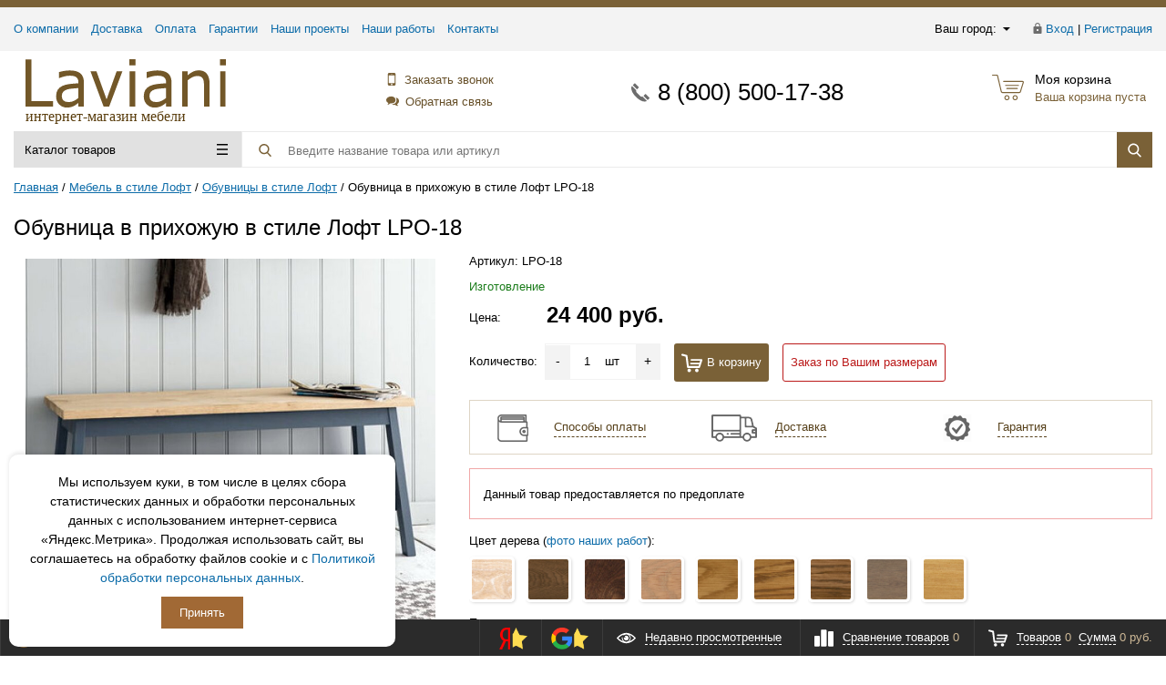

--- FILE ---
content_type: text/html; charset=UTF-8
request_url: https://laviani.ru/product/obuvnitsa-v-prikhozhuyu-v-stile-loft-lpo-18
body_size: 25921
content:
<!DOCTYPE html>
<html lang="ru">
<head>
<title>Обувница в прихожую в стиле Лофт LPO-18 купить в интернет-магазине Laviani</title>

<meta name="description" content="Обувница в прихожую в стиле Лофт LPO-18 по выгодной цене с доставкой во все регионы России. Он-лайн оплата на сайте, гарантия качества." />
<meta name="keywords" content="обувница в прихожую в стиле лофт lpo-18" />










<meta http-equiv="X-UA-Compatible" content="IE=edge" />
<meta name="viewport" content="width=device-width, initial-scale=1.0">
<link href="/favicon.ico" rel="shortcut icon"  type="image/x-icon">
<link rel="canonical" href="https://laviani.ru/product/obuvnitsa-v-prikhozhuyu-v-stile-loft-lpo-18" />
<meta property="og:title" content="Обувница в прихожую в стиле Лофт LPO-18 купить в интернет-магазине Laviani" />
<meta property="og:description" content="Обувница в прихожую в стиле Лофт LPO-18 по выгодной цене с доставкой во все регионы России. Он-лайн оплата на сайте, гарантия качества." />
<meta property="og:image" content="https://laviani.ru/upload/iblock/1fc/obuvnitsa_v_prikhozhuyu_v_stile_loft_lpo_18.jpg" />
<meta property="og:type" content="website" />
<meta property="og:url" content= "https://laviani.ru/product/obuvnitsa-v-prikhozhuyu-v-stile-loft-lpo-18" />

<script type="application/ld+json">
{
"@context": "http://schema.org",
"@type": "Product",
"description": "Обувница в прихожую в стиле Лофт LPO-18 по выгодной цене с доставкой во все регионы России. Он-лайн оплата на сайте, гарантия качества.",
"name": "Обувница в прихожую в стиле Лофт LPO-18",
"image": "https://laviani.ru/upload/iblock/1fc/obuvnitsa_v_prikhozhuyu_v_stile_loft_lpo_18.jpg",
"brand": "laviani",
"offers": {
"@type": "Offer",
"availability":"https://schema.org/PreOrder",
"price": "24400.00",
"priceCurrency": "RUB"
}
}
</script>





<link href="https://laviani.ru/bitrix/templates/prooffice_laviani/assets/css/style.css?v=1.14" type="text/css" rel="stylesheet" />

<script type="text/javascript" data-skip-moving="true">(function(w, d, n) {var cl = "bx-core";var ht = d.documentElement;var htc = ht ? ht.className : undefined;if (htc === undefined || htc.indexOf(cl) !== -1){return;}var ua = n.userAgent;if (/(iPad;)|(iPhone;)/i.test(ua)){cl += " bx-ios";}else if (/Android/i.test(ua)){cl += " bx-android";}cl += (/(ipad|iphone|android|mobile|touch)/i.test(ua) ? " bx-touch" : " bx-no-touch");cl += w.devicePixelRatio && w.devicePixelRatio >= 2? " bx-retina": " bx-no-retina";var ieVersion = -1;if (/AppleWebKit/.test(ua)){cl += " bx-chrome";}else if ((ieVersion = getIeVersion()) > 0){cl += " bx-ie bx-ie" + ieVersion;if (ieVersion > 7 && ieVersion < 10 && !isDoctype()){cl += " bx-quirks";}}else if (/Opera/.test(ua)){cl += " bx-opera";}else if (/Gecko/.test(ua)){cl += " bx-firefox";}if (/Macintosh/i.test(ua)){cl += " bx-mac";}ht.className = htc ? htc + " " + cl : cl;function isDoctype(){if (d.compatMode){return d.compatMode == "CSS1Compat";}return d.documentElement && d.documentElement.clientHeight;}function getIeVersion(){if (/Opera/i.test(ua) || /Webkit/i.test(ua) || /Firefox/i.test(ua) || /Chrome/i.test(ua)){return -1;}var rv = -1;if (!!(w.MSStream) && !(w.ActiveXObject) && ("ActiveXObject" in w)){rv = 11;}else if (!!d.documentMode && d.documentMode >= 10){rv = 10;}else if (!!d.documentMode && d.documentMode >= 9){rv = 9;}else if (d.attachEvent && !/Opera/.test(ua)){rv = 8;}if (rv == -1 || rv == 8){var re;if (n.appName == "Microsoft Internet Explorer"){re = new RegExp("MSIE ([0-9]+[\.0-9]*)");if (re.exec(ua) != null){rv = parseFloat(RegExp.$1);}}else if (n.appName == "Netscape"){rv = 11;re = new RegExp("Trident/.*rv:([0-9]+[\.0-9]*)");if (re.exec(ua) != null){rv = parseFloat(RegExp.$1);}}}return rv;}})(window, document, navigator);</script>


<link rel="dns-prefetch" href="https://mc.yandex.ru">
<!-- Yandex.Metrika counter -->  <noscript><div><img src="https://mc.yandex.ru/watch/17109145" style="position:absolute; left:-9999px;" alt="" /></div></noscript> <!-- /Yandex.Metrika counter -->
</head>
<body class="adaptive prop_option_line_through header_type1">





<div class="body"><!-- body -->

<header>

<div class="tline"></div>

<div id="tpanel" class="tpanel">
    <div class="centering">
        <div class="centeringin clearfix">
            <div class="authandlocation nowrap">
<div class="location">
		<form action="/product/obuvnitsa-v-prikhozhuyu-v-stile-loft-lpo-18" method="POST" id="inheadlocform">
		<!--'start_frame_cache_inheadlocform'-->			<input type="hidden" name="sessid" id="sessid" value="8f78b6ae51aebde5500ee1c837e31502" />			<input type="hidden" name="RSLOC_AUTO_DETECT" value="Y" />
			<input type="hidden" name="PARAMS_HASH" value="" />
			<span>Ваш город: </span><a class="fancyajax fancybox.ajax big" href="/include/popup/mycity/" title="Ваш город?"><svg class="svg-icon"><use xmlns:xlink="http://www.w3.org/1999/xlink" xlink:href="#svg-arrow-filled-down"></use></svg></a>
		<!--'end_frame_cache_inheadlocform'-->	</form>
</div>

<div class="authinhead" id="inheadauthform">
    <!--'start_frame_cache_inheadauthform'-->                    <div class="authinheadinner guest"><svg class="svg-icon"><use xmlns:xlink="http://www.w3.org/1999/xlink" xlink:href="#svg-lock"></use></svg><a href="/auth/">Вход</a> | <a href="/auth/">Регистрация</a>
            </div>
        
	<!--'end_frame_cache_inheadauthform'--></div>
            </div>
<div class="tpanel_menu clearfix mobile_hide"><!--a href="</a--><a href="/about/">О компании</a><!--a href="</a--><a href="/dostavka/">Доставка</a><!--a href="</a--><a href="/oplata/">Оплата</a><!--a href="</a--><a href="/garantii/">Гарантии</a><!--a href="</a--><a href="/nashi_proekti/">Наши проекты</a><!--a href="</a--><a href="/nashi-raboti/">Наши работы</a><!--a href="</a--><a href="/contacts/">Контакты</a></div>        </div>
    </div>
</div>

<div id="header" class="header">
    <div class="centering">
        <div class="centeringin clearfix">
            <div class="logo column1">
                <div class="column1inner">
                    <a href="/">
<img src="/bitrix/templates/prooffice_laviani/assets/img/logo.svg" loading="lazy" width="220" height="53" alt="Логотип Laviani.ru">
<span class="logo_down">интернет-магазин мебели</span>                    </a>
                </div>
            </div>
			
            <div class="callback column1 nowrap">
                <div class="column1inner">
					<a class="fancyajax fancybox.ajax recall" rel="nofollow" href="/include/popup/recall/?AJAX_CALL=Y" title="Заказать звонок"><svg class="svg-icon"><use xmlns:xlink="http://www.w3.org/1999/xlink" xlink:href="#svg-mobile-phone"></use></svg>Заказать звонок</a>
					<a class="fancyajax fancybox.ajax feedback" rel="nofollow" href="/include/popup/feedback/?AJAX_CALL=Y" title="Обратная связь"><svg class="svg-icon"><use xmlns:xlink="http://www.w3.org/1999/xlink" xlink:href="#svg-dialog"></use></svg>Обратная связь</a>
                </div>
            </div>
						
            <div class="phone column1 nowrap">
                <div class="column1inner">
                    <svg class="svg-icon"><use xmlns:xlink="http://www.w3.org/1999/xlink" xlink:href="#svg-handphone"></use></svg>
<a rel="nofollow" href="tel:+78005001738">8 (800) 500-17-38</a>                </div>
            </div>
			            <div class="basket column1 nowrap">
                <div class="column1inner">

<div class="header-basket">
	<a class="header-basket__link" rel="nofollow" href="/personal/cart/" title="Перейти в корзину">
		<svg class="svg-icon"><use xmlns:xlink="http://www.w3.org/1999/xlink" xlink:href="#svg-cart-3"></use></svg>
		<div class="header-basket__info">
			<div class="header-basket__title opensansbold">Моя корзина</div>
			<div id="basketinfo" class="header-basket__descr"><!--'start_frame_cache_basketinfo'-->Ваша корзина пуста<!--'end_frame_cache_basketinfo'--></div>
		</div>
	</a>
</div>                </div>
            </div>
        </div>
    </div>
    <div class="centering">
        <div class="centeringin clearfix">
			<div class="b-mmenu type1">


<div class="catalogmenucolumn"><ul class="catalogmenu list-unstyled clearfix"><li class="parent"><a href="#" class="parent">Каталог товаров<svg class="svg-icon menu"><use xmlns:xlink="http://www.w3.org/1999/xlink" xlink:href="#svg-menu"></use></svg></a><ul class="first list-unstyled clearfix lvl1"><li class="first"><a href="/mebel_v_nalichii/" class="first">Мебель в наличии</a></li><li class="first"><a href="/mebel-iz-iskusstvennogo-rotanga" class="first">Мебель из искусственного ротанга<svg class="svg-icon arrow"><use xmlns:xlink="http://www.w3.org/1999/xlink" xlink:href="#svg-arrow-linear-right"></use></svg></a><ul class="list-unstyled lvl2"><li class="sub"><a href="/mebel-iz-iskusstvennogo-rotanga/divany" class="sub">Диваны<svg class="svg-icon arrow"><use xmlns:xlink="http://www.w3.org/1999/xlink" xlink:href="#svg-arrow-linear-right"></use></svg></a><ul class="list-unstyled lvl3"><li class="sub"><a href="/mebel-iz-iskusstvennogo-rotanga/divany/dvukhmestnye-divany-iz-rotanga" class="sub">Двухместные диваны из ротанга</a></li><li class="sub"><a href="/mebel-iz-iskusstvennogo-rotanga/divany/trekhmestnye-divany-iz-rotanga" class="sub">Трехместные диваны из ротанга</a></li><li class="sub"><a href="/mebel-iz-iskusstvennogo-rotanga/divany/uglovye-divany-iz-rotanga" class="sub">Угловые диваны из ротанга</a></li><li class="sub"><a href="/mebel-iz-iskusstvennogo-rotanga/divany/komplekt-myagkoy-mebeli-iz-rotanga" class="sub">Комплект мягкой мебели из ротанга</a></li></ul></li><li class="sub"><a href="/mebel-iz-iskusstvennogo-rotanga/kresla" class="sub">Кресла</a></li><li class="sub"><a href="/mebel-iz-iskusstvennogo-rotanga/stoly" class="sub">Столы</a></li><li class="sub"><a href="/mebel-iz-iskusstvennogo-rotanga/stulya" class="sub">Стулья</a></li><li class="sub"><a href="/mebel-iz-iskusstvennogo-rotanga/obedennye-komplekty" class="sub">Обеденные комплекты</a></li><li class="sub"><a href="/mebel-iz-iskusstvennogo-rotanga/komplekty-mebeli" class="sub">Комплекты мебели</a></li><li class="sub"><a href="/mebel-iz-iskusstvennogo-rotanga/lezhaki-i-shezlongi" class="sub">Лежаки и шезлонги</a></li><li class="sub"><a href="/mebel-iz-iskusstvennogo-rotanga/dlya-bara" class="sub">Для бара<svg class="svg-icon arrow"><use xmlns:xlink="http://www.w3.org/1999/xlink" xlink:href="#svg-arrow-linear-right"></use></svg></a><ul class="list-unstyled lvl3"><li class="sub"><a href="/mebel-iz-iskusstvennogo-rotanga/dlya-bara/barnaya-stoyka-iz-rotanga" class="sub">Барная стойка из ротанга</a></li></ul></li><li class="sub"><a href="/mebel-iz-iskusstvennogo-rotanga/podvesnye-kresla" class="sub">Подвесные кресла</a></li><li class="sub"><a href="/mebel-iz-iskusstvennogo-rotanga/letnie-dushi" class="sub">Летние души</a></li><li class="sub"><a href="/mebel-iz-iskusstvennogo-rotanga/sunduki-i-yashchiki" class="sub">Сундуки и ящики</a></li><li class="sub"><a href="/mebel-iz-iskusstvennogo-rotanga/tsvetochnye-gorshki" class="sub">Цветочные горшки</a></li><li class="sub"><a href="/mebel-iz-iskusstvennogo-rotanga/raznoe" class="sub">Разное</a></li></ul></li><li class="first"><a href="/mebel-iz-naturalnogo-rotanga" class="first">Мебель из натурального ротанга<svg class="svg-icon arrow"><use xmlns:xlink="http://www.w3.org/1999/xlink" xlink:href="#svg-arrow-linear-right"></use></svg></a><ul class="list-unstyled lvl2"><li class="sub"><a href="/mebel-iz-naturalnogo-rotanga/divany" class="sub">Диваны<svg class="svg-icon arrow"><use xmlns:xlink="http://www.w3.org/1999/xlink" xlink:href="#svg-arrow-linear-right"></use></svg></a><ul class="list-unstyled lvl3"><li class="sub"><a href="/mebel-iz-naturalnogo-rotanga/divany/dvukhmestnye-divany" class="sub">Двухместныe диваны</a></li><li class="sub"><a href="/mebel-iz-naturalnogo-rotanga/divany/divany-krovati" class="sub">Диваны-кровати</a></li><li class="sub"><a href="/mebel-iz-naturalnogo-rotanga/divany/komplekty-myagkoy-mebeli" class="sub">Комплекты мягкой мебели</a></li><li class="sub"><a href="/mebel-iz-naturalnogo-rotanga/divany/trekhmestnye-divany" class="sub">Трехместныe диваны</a></li><li class="sub"><a href="/mebel-iz-naturalnogo-rotanga/divany/uglovye-divany" class="sub">Угловые диваны</a></li></ul></li><li class="sub"><a href="/mebel-iz-naturalnogo-rotanga/komody" class="sub">Комоды</a></li><li class="sub"><a href="/mebel-iz-naturalnogo-rotanga/komplekty-mebeli" class="sub">Комплекты мебели</a></li><li class="sub"><a href="/mebel-iz-naturalnogo-rotanga/kresla" class="sub">Кресла</a></li><li class="sub"><a href="/mebel-iz-naturalnogo-rotanga/kresla-kachalki" class="sub">Кресла-качалки</a></li><li class="sub"><a href="/mebel-iz-naturalnogo-rotanga/krovati" class="sub">Кровати</a></li><li class="sub"><a href="/mebel-iz-naturalnogo-rotanga/lezhaki-iz-naturlnogo-rotanga" class="sub">Лежаки</a></li><li class="sub"><a href="/mebel-iz-naturalnogo-rotanga/obedennye-komplekty" class="sub">Обеденные комплекты</a></li><li class="sub"><a href="/mebel-iz-naturalnogo-rotanga/stoly" class="sub">Столы</a></li><li class="sub"><a href="/mebel-iz-naturalnogo-rotanga/stulya" class="sub">Стулья</a></li><li class="sub"><a href="/mebel-iz-naturalnogo-rotanga/takhty" class="sub">Тахты</a></li><li class="sub"><a href="/mebel-iz-naturalnogo-rotanga/tumby" class="sub">Тумбы</a></li><li class="sub"><a href="/mebel-iz-naturalnogo-rotanga/tumby-pod-televizor" class="sub">Тумбы под телевизор</a></li><li class="sub"><a href="/mebel-iz-naturalnogo-rotanga/shirmy" class="sub">Ширмы</a></li><li class="sub"><a href="/mebel-iz-naturalnogo-rotanga/shkafy" class="sub">Шкафы</a></li></ul></li><li class="first"><a href="/mebel-iz-dereva" class="first">Мебель из дерева<svg class="svg-icon arrow"><use xmlns:xlink="http://www.w3.org/1999/xlink" xlink:href="#svg-arrow-linear-right"></use></svg></a><ul class="list-unstyled lvl2"><li class="sub"><a href="/mebel-iz-dereva/stoly-iz-massiva-dereva" class="sub">Столы из массива дерева<svg class="svg-icon arrow"><use xmlns:xlink="http://www.w3.org/1999/xlink" xlink:href="#svg-arrow-linear-right"></use></svg></a><ul class="list-unstyled lvl3"><li class="sub"><a href="/mebel-iz-dereva/stoly-iz-massiva-dereva/obedennye-stoly-iz-massiva-dereva" class="sub">Обеденные столы из массива дерева</a></li><li class="sub"><a href="/mebel-iz-dereva/stoly-iz-massiva-dereva/pismennye-stoly-iz-massiva-dereva" class="sub">Письменные столы из массива дерева</a></li></ul></li><li class="sub"><a href="/mebel-iz-dereva/komody-iz-dereva" class="sub">Комоды из дерева</a></li><li class="sub"><a href="/mebel-iz-dereva/lezhaki-iz-dereva" class="sub">Лежаки из дерева</a></li><li class="sub"><a href="/mebel-iz-dereva/polki-iz-dereva" class="sub">Полки из дерева</a></li><li class="sub"><a href="/mebel-iz-dereva/stellazhi-iz-dereva" class="sub">Стеллажи из дерева</a></li><li class="sub"><a href="/mebel-iz-dereva/tumby-iz-dereva" class="sub">Тумбы из дерева<svg class="svg-icon arrow"><use xmlns:xlink="http://www.w3.org/1999/xlink" xlink:href="#svg-arrow-linear-right"></use></svg></a><ul class="list-unstyled lvl3"><li class="sub"><a href="/mebel-iz-dereva/tumby-iz-dereva/prikrovatnye-tumby-iz-dereva" class="sub">Прикроватные тумбы из дерева</a></li><li class="sub"><a href="/mebel-iz-dereva/tumby-iz-dereva/tumby-pod-televizor-iz-dereva" class="sub">Тумбы под телевизор из дерева</a></li></ul></li><!-- the end --></ul></li><li class="first"><a href="/mebel-v-stile-loft" class="first">Мебель в стиле Лофт<svg class="svg-icon arrow"><use xmlns:xlink="http://www.w3.org/1999/xlink" xlink:href="#svg-arrow-linear-right"></use></svg></a><ul class="list-unstyled lvl2"><li class="sub"><a href="/mebel-v-stile-loft/veshalki-v-stile-loft" class="sub">Вешалки в стиле Лофт</a></li><li class="sub"><a href="/mebel-v-stile-loft/divany-v-stile-loft" class="sub">Диваны в стиле Лофт</a></li><li class="sub"><a href="/mebel-v-stile-loft/komody-v-stile-loft" class="sub">Комоды в стиле Лофт</a></li><li class="sub"><a href="/mebel-v-stile-loft/kresla-v-stile-loft" class="sub">Кресла в стиле Лофт</a></li><li class="sub"><a href="/mebel-v-stile-loft/obuvnitsy-v-stile-loft" class="sub">Обувницы в стиле Лофт</a></li><li class="sub"><a href="/mebel-v-stile-loft/stellazhi-v-stile-loft" class="sub">Стеллажи в стиле Лофт</a></li><li class="sub"><a href="/mebel-v-stile-loft/stoly-v-stile-loft" class="sub">Столы в стиле Лофт<svg class="svg-icon arrow"><use xmlns:xlink="http://www.w3.org/1999/xlink" xlink:href="#svg-arrow-linear-right"></use></svg></a><ul class="list-unstyled lvl3"><li class="sub"><a href="/mebel-v-stile-loft/stoly-v-stile-loft/zhurnalnye-stoly-v-stile-loft" class="sub">Журнальные столы в стиле Лофт</a></li><li class="sub"><a href="/mebel-v-stile-loft/stoly-v-stile-loft/konsolnye-stoly-v-stile-loft" class="sub">Консольные  столы в стиле Лофт</a></li><li class="sub"><a href="/mebel-v-stile-loft/stoly-v-stile-loft/obedennye-stoly-v-stile-loft" class="sub">Обеденные столы в стиле Лофт</a></li><li class="sub"><a href="/mebel-v-stile-loft/stoly-v-stile-loft/pismennye-stoly-v-stile-loft" class="sub">Письменные столы в стиле Лофт</a></li></ul></li><li class="sub"><a href="/mebel-v-stile-loft/stulya-i-taburety-v-stile-loft" class="sub">Стулья и табуреты в стиле Лофт</a></li><li class="sub"><a href="/mebel-v-stile-loft/tumby-v-stile-loft" class="sub">Тумбы в стиле Лофт</a></li><li class="sub"><a href="/mebel-v-stile-loft/shkafy-v-stile-loft" class="sub">Шкафы в стиле Лофт</a></li><li class="sub"><a href="/mebel-v-stile-loft/stoyki-resepshen-v-stile-loft" class="sub">Стойки ресепшен в стиле Лофт</a></li></ul></li><li class="first lastchild"><a href="/mebel-v-stile-aviator" class="first">Мебель в стиле Авиатор<svg class="svg-icon arrow"><use xmlns:xlink="http://www.w3.org/1999/xlink" xlink:href="#svg-arrow-linear-right"></use></svg></a><ul class="list-unstyled lvl2"><li class="sub"><a href="/mebel-v-stile-aviator/divany-v-stile-aviator" class="sub">Диваны в стиле Авиатор</a></li><li class="sub"><a href="/mebel-v-stile-aviator/komody-v-stile-aviator" class="sub">Комоды в стиле Авиатор</a></li><li class="sub"><a href="/mebel-v-stile-aviator/kresla-v-stile-aviator" class="sub">Кресла в стиле Авиатор</a></li><li class="sub"><a href="/mebel-v-stile-aviator/stellazhi-v-stile-aviator" class="sub">Стеллажи в стиле Авиатор</a></li><li class="sub"><a href="/mebel-v-stile-aviator/stoly-v-stile-aviator" class="sub">Столы в стиле Авиатор</a></li><li class="sub"><a href="/mebel-v-stile-aviator/tumby-v-stile-aviator" class="sub">Тумбы в стиле Авиатор</a></li></ul></li></ul></li></ul><ul class="catalogmenusmall clearfix"><li class="parent"><a href="#" class="parent">Каталог товаров<svg class="svg-icon menu"><use xmlns:xlink="http://www.w3.org/1999/xlink" xlink:href="#svg-menu"></use></svg></a><ul class="first list-unstyled clearfix lvl1 noned"><li class="first"><a href="/mebel_v_nalichii/" class="first">Мебель в наличии</a></li><li class="first"><a href="/mebel-iz-iskusstvennogo-rotanga" class="first">Мебель из искусственного ротанга</a></li><li class="first"><a href="/mebel-iz-naturalnogo-rotanga" class="first">Мебель из натурального ротанга</a></li><li class="first"><a href="/mebel-iz-dereva" class="first">Мебель из дерева</a></li><li class="first"><a href="/mebel-v-stile-loft" class="first">Мебель в стиле Лофт</a></li><li class="first lastchild"><a href="/mebel-v-stile-aviator" class="first">Мебель в стиле Авиатор</a></li></ul></ul></div>
	<div id="title-search" class="searchinhead nowrap">
		<form action="/search/">
			<label class="zoom" for="submit_search_title"><svg class="svg-icon"><use xmlns:xlink="http://www.w3.org/1999/xlink" xlink:href="#svg-search"></use></svg></label>
			<label class="enter" for="submit_search_title"><svg class="svg-icon"><use xmlns:xlink="http://www.w3.org/1999/xlink" xlink:href="#svg-search"></use></svg></label>
			<div class="aroundtext"><input class="text" id="title-search-input" type="text" name="q" value="" size="40" maxlength="150" autocomplete="off" aria-label="Поиск товара" placeholder="Введите название товара или артикул" /></div>
			<input class="nonep" type="submit" name="s" id="submit_search_title" value="Поиск" />
		</form>
	</div>

        	</div>
        </div>
    </div>
</div>
</header>

<div id="title" class="title">
<div class="centering">
<div class="centeringin clearfix">
<div id="breadcrumb"><nav><ul class="rsbreadcrumb" itemscope itemtype="http://schema.org/BreadcrumbList"><li id="bx_breadcrumb_0" itemprop="itemListElement" itemscope itemtype="http://schema.org/ListItem">
<a href="https://laviani.ru/" itemprop="item"><span itemprop="name">Главная</span></a>
<meta itemprop="position" content="1" />
</li><li id="bx_breadcrumb_1" itemprop="itemListElement" itemscope itemtype="http://schema.org/ListItem">
<a href="https://laviani.ru/mebel-v-stile-loft" itemprop="item"><span itemprop="name">Мебель в стиле Лофт</span></a>
<meta itemprop="position" content="2" />
</li><li id="bx_breadcrumb_2" itemprop="itemListElement" itemscope itemtype="http://schema.org/ListItem">
<a href="https://laviani.ru/mebel-v-stile-loft/obuvnitsy-v-stile-loft" itemprop="item"><span itemprop="name">Обувницы в стиле Лофт</span></a>
<meta itemprop="position" content="3" />
</li><li id="bx_breadcrumb_3" itemprop="itemListElement" itemscope itemtype="http://schema.org/ListItem"><span itemprop="name">Обувница в прихожую в стиле Лофт LPO-18</span><meta itemprop="item" content="https://laviani.ru/product/obuvnitsa-v-prikhozhuyu-v-stile-loft-lpo-18"><meta itemprop="position" content="4"></span></li></ul></nav></div>
<script type="application/ld+json">
{
  "@context": "http://schema.org",
  "@type": "BreadcrumbList",
  "itemListElement": [

		{
		  "@type": "ListItem",
		  "position": 1,
		  "item": {
			"@id": "https://laviani.ru/",
			"name": "Главная"
		  }
		},
	
		{
		  "@type": "ListItem",
		  "position": 2,
		  "item": {
			"@id": "https://laviani.ru/mebel-v-stile-loft",
			"name": "Мебель в стиле Лофт"
		  }
		},
	
		{
		  "@type": "ListItem",
		  "position": 3,
		  "item": {
			"@id": "https://laviani.ru/mebel-v-stile-loft/obuvnitsy-v-stile-loft",
			"name": "Обувницы в стиле Лофт"
		  }
		},
	
		{
		  "@type": "ListItem",
		  "position": 4,
		  "item": {
			"@id": "https://laviani.ru/product/obuvnitsa-v-prikhozhuyu-v-stile-loft-lpo-18",
			"name": "Обувница в прихожую в стиле Лофт LPO-18"
		  }
		}
	
	]
}
</script>
<h1 class="pagetitle">Обувница в прихожую в стиле Лофт LPO-18</h1>
</div>
</div>
</div><!-- /title -->

<div id="content" class="content">
<div class="centering">
<div class="centeringin clearfix">



<div class="elementdetail js-element js-elementid82435 simple propvision1 clearfix" data-elementid="82435"  data-elementname="Обувница в прихожую в стиле Лофт LPO-18" data-detail="/product/obuvnitsa-v-prikhozhuyu-v-stile-loft-lpo-18"><i class="icon da2qb"></i><div class="pictures changegenimage"><div class="pic"><div class="glass"><a href="/upload/iblock/1fc/obuvnitsa_v_prikhozhuyu_v_stile_loft_lpo_18.jpg" class="fancybox-thumb" data-fancybox="images" title="Обувница в прихожую в стиле Лофт LPO-18"><img src="/upload/iblock/1fc/obuvnitsa_v_prikhozhuyu_v_stile_loft_lpo_18.jpg" alt="Обувница в прихожую в стиле Лофт LPO-18" width="450" height="450" class="js_picture_glass genimage lazzzy" loading="lazy" /></a></div></div><div class="picslider horizontal scrollp"><a rel="nofollow" class="scrollbtn prev page" href="#"><svg class="svg-icon"><use xmlns:xlink="http://www.w3.org/1999/xlink" xlink:href="#svg-arrow-linear-left"></use></svg></a><a rel="nofollow" class="scrollbtn next page" href="#"><svg class="svg-icon"><use xmlns:xlink="http://www.w3.org/1999/xlink" xlink:href="#svg-arrow-linear-right"></use></svg></a><div class="d_jscrollpane scroll horizontal-only" id="d_scroll_82435">										<div class="sliderin scrollinner" style="width:204px;">
					<a rel="nofollow" class="changeimage scrollitem fancybox-thumb" data-fancybox="images" href="/upload/iblock/1fc/obuvnitsa_v_prikhozhuyu_v_stile_loft_lpo_18.jpg"><img loading="lazy" width="78" height="78" src="/bitrix/templates/prooffice_laviani/assets/img/image_pixel.jpg" class="lazzzy" data-original="/upload/resize_cache/iblock/1fc/90_90_140cd750bba9870f18aada2478b24840a/obuvnitsa_v_prikhozhuyu_v_stile_loft_lpo_18.jpg" alt="Обувница в прихожую в стиле Лофт LPO-18" title="Обувница в прихожую в стиле Лофт LPO-18" data-bigimage="/upload/iblock/1fc/obuvnitsa_v_prikhozhuyu_v_stile_loft_lpo_18.jpg" /></a><a rel="nofollow" class="changeimage scrollitem fancybox-thumb" data-fancybox="images" href="/upload/iblock/f7d/obuvnitsa_v_prikhozhuyu_v_stile_loft_lpo_18.jpg"><img loading="lazy" width="78" height="78" src="/bitrix/templates/prooffice_laviani/assets/img/image_pixel.jpg" class="lazzzy" data-original="/upload/resize_cache/iblock/f7d/90_90_140cd750bba9870f18aada2478b24840a/obuvnitsa_v_prikhozhuyu_v_stile_loft_lpo_18.jpg" alt="Обувница в прихожую в стиле Лофт LPO-18" title="Обувница в прихожую в стиле Лофт LPO-18" data-bigimage="/upload/iblock/f7d/obuvnitsa_v_prikhozhuyu_v_stile_loft_lpo_18.jpg" /></a>					</div></div></div>
						</div><div class="detail-product__info"><div class="articleandstores clearfix"><div class="article">Артикул: <span class="offer_article" data-prodarticle="LPO-18">LPO-18</span></div><div class="stores gopro_20" data-firstElement="82435" title="0"><div><span class="genamount cantopen"><span class="nalichie_zakaz">Изготовление</span></span><div class="popupstores noned" id="popupstores_82435"><table></table></div></div></div></div>
        
                            <div class="soloprice">
                <table>
                                                            <tr>
                            <td>
                                <div class="line"><span class="name">Цена: </span></div>
                            </td>
                            <td class="nowrap">
                                <span class="price gen price_pdv_BASE" data-price="24400">
                                    24 400 руб.									
									                                </span>
                            </td>
                        </tr>
                        <tr class="hideifzero js-discount-hideifzero" style="display:none;">
                            <td>
                                <div class="line">
                                    <span class="name">Старая цена: </span>
                                </div>
                            </td>
                            <td class="nowrap">
                                <span class="price old price_pv_BASE">24 400 руб.</span>
                            </td>
                        </tr>
                        <tr class="hideifzero js-discount-hideifzero" style="display: none;">
                            <td>
                                <div class="line"><span class="name">Скидка: </span></div> 
                            </td>
                            <td class="nowrap">
                                <span class="discount price_pd_BASE">0 руб.</span>
                            </td>
                        </tr>
                                                    </table>
            </div>
        						


        <div class="buy clearfix"><form class="add2basketform js-buyform82435 js-synchro clearfix" name="add2basketform"><input type="hidden" name="action" value="ADD2BASKET"><input type="hidden" name="id" class="js-add2basketpid" value="82435"><input type="hidden" name="prop" value='a:1:{i:0;a:3:{s:4:"NAME";s:10:"Ткань";s:4:"CODE";s:15:"TKAN_MIKROFIBRA";s:5:"VALUE";s:5:"siniy";}}'><span class="quantity"><span class="quantitytitle">Количество: &nbsp;</span><span class="quantity_inner"><a class="minus js-minus">-</a><input type="text" class="js-quantity" aria-label="Количество для добавления в корзину" name="quantity" maxlength="3" value="1" data-ratio="1"><span class="js-measurename">шт</span>														<a class="plus js-plus">+</a></span></span><a rel="nofollow" class="submit add2basket btn1" href="#" title="Добавить в корзину"><svg class="svg-icon"><use xmlns:xlink="http://www.w3.org/1999/xlink" xlink:href="#svg-cart-2"></use></svg>В корзину</a><a rel="nofollow" class="inbasket btn2" href="/personal/cart/" title="Перейти в корзину"><svg class="svg-icon"><use xmlns:xlink="http://www.w3.org/1999/xlink" xlink:href="#svg-check2"></use></svg>Перейти в корзину</a><a rel="nofollow" class="buy1click detail fancyajax fancybox.ajax btn3" href="/include/popup/svoy-razmer/?id=82435" title="Заказ по Вашим размерам" data-insertdata='{"RS_ORDER_IDS":82435}'>Заказ по Вашим размерам</a><input type="submit" name="submit" class="noned" value="" /></form></div>
                
        <div class="product-delivery garant_oplata media">

<div class="media-left product-delivery__pic hidden-xs">
<img loading="lazy" width="50" height="30" src="/bitrix/templates/prooffice_laviani/assets/img/image_pixel.jpg" class="lazzzy" data-original="/images/oplata_icon.png" width="50" alt="способы оплаты">
</div>
<div class="media-body product-delivery__body">
<div id="delivery_block_pay" class="product-delivery__block">
<a rel="nofollow" class="fancyajax fancybox.ajax big" href="/oplata/" title="Способы оплаты"><i class="icon pngicons"></i>Способы оплаты</a>
</div>
</div>

<div class="media-left product-delivery__pic hidden-xs">
<img loading="lazy" width="50" height="50" src="/bitrix/templates/prooffice_laviani/assets/img/image_pixel.jpg" class="lazzzy" data-original="/upload/iblock/4f2/9ed7188d19888e8c5c17af99183fddf5.png" width="50" alt="Доставка">
</div>
<div class="media-body product-delivery__body">
<div id="delivery_block_dost" class="product-delivery__block">
<a rel="nofollow" class="fancyajax fancybox.ajax big" href="/dostavka/" title="Доставка"><i class="icon pngicons"></i>Доставка</a>
</div>
</div>

<div class="media-left product-delivery__pic hidden-xs">
<img loading="lazy" width="50" height="30" src="/bitrix/templates/prooffice_laviani/assets/img/image_pixel.jpg" class="lazzzy" data-original="/images/garantia_icon.png" width="50" alt="гарантия">
</div>
<div class="media-body product-delivery__body">
<div id="delivery_block_garant" class="product-delivery__block">
<a rel="nofollow" class="fancyajax fancybox.ajax big" href="/garantii/" title="Гарантия"><i class="icon pngicons"></i>Гарантия</a>
</div>
</div>

</div>


<div class="product-delivery predoplata media">
<div class="media-body product-delivery__body">Данный товар предоставляется по предоплате</div>
</div>



<div class="properties clearfix"><div class="hl_prop" data-name="Цвет дерева" data-code="CVET_DEREVA_LOFT" data-katalogcolor=" (<a href='/nashi-raboti/' target='_blank' title='Открыть в новом окне'>фото наших работ</a>)" data-price="24400">
	  <span class="hload_name">Цвет дерева (<a href='/nashi-raboti/' target='_blank' title='Открыть в новом окне'>фото наших работ</a>): </span><div class="hload_options">		  		  <div class="hl_option  " data-value="beliy" data-price-item="24400" 
			 
			 
		  >
		  <span style="background-image:url('/upload/uf/dfe/Beloe.jpg');" title="Белый"></span></div>
		  		  		  		  <div class="hl_option  " data-value="cherniy" data-price-item="24400" 
			 
			 
		  >
		  <span style="background-image:url('/upload/uf/14a/Chernoe.jpg');" title="Черный"></span></div>
		  		  		  		  <div class="hl_option  " data-value="venge" data-price-item="24400" 
			 
			 
		  >
		  <span style="background-image:url('/upload/uf/71a/venge.jpg');" title="Венге"></span></div>
		  		  		  		  <div class="hl_option  " data-value="svetlo_seriy" data-price-item="24400" 
			 
			 
		  >
		  <span style="background-image:url('/upload/uf/488/Svetlo_seroe.jpg');" title="Светло-серый"></span></div>
		  		  		  		  <div class="hl_option  " data-value="med" data-price-item="24400" 
			 
			 
		  >
		  <span style="background-image:url('/upload/uf/a9d/Med.jpg');" title="Мед"></span></div>
		  		  		  		  <div class="hl_option  " data-value="yantar" data-price-item="24400" 
			 
			 
		  >
		  <span style="background-image:url('/upload/uf/2a5/Yantar.jpg');" title="Янтарь"></span></div>
		  		  		  		  <div class="hl_option  " data-value="terra" data-price-item="24400" 
			 
			 
		  >
		  <span style="background-image:url('/upload/uf/90f/Terra.jpg');" title="Терра"></span></div>
		  		  		  		  <div class="hl_option  " data-value="grafit" data-price-item="24400" 
			 
			 
		  >
		  <span style="background-image:url('/upload/uf/4fa/Grafit.jpg');" title="Графит"></span></div>
		  		  		  		  <div class="hl_option  " data-value="natural" data-price-item="24400" 
			 
			 
		  >
		  <span style="background-image:url('/upload/uf/99c/Natural.jpg');" title="Натуральный тон"></span></div>
		  		  </div>
	</div><div class="hl_prop" data-name="Порода дерева" data-code="PORODA_DEREVA" data-katalogcolor="" data-price="24400">
	  <span class="hload_name">Порода дерева: </span><div class="hload_options">		  		  <div class="hl_option checkboxblock " data-value="yasen" data-price-item="24400" 
			data-discont="10" 
			 
		  >
		  <div title="Ясень">
								<div class="check"><div class="galka"></div></div>				Ясень			</div></div>
		  		  		  		  <div class="hl_option checkboxblock " data-value="buk" data-price-item="24400" 
			data-discont="30" 
			 
		  >
		  <div title="Бук">
								<div class="check"><div class="galka"></div></div>				Бук			</div></div>
		  		  		  		  <div class="hl_option checkboxblock " data-value="dub" data-price-item="24400" 
			data-discont="37" 
			 
		  >
		  <div title="Дуб">
								<div class="check"><div class="galka"></div></div>				Дуб			</div></div>
		  		  </div>
	</div><div class="hl_prop" data-name="Тип сборки" data-code="TIP_SBORKI" data-katalogcolor="" data-price="24400">
	  <span class="hload_name">Тип сборки: </span><div class="hload_options">		  		  <div class="hl_option checkboxblock " data-value="celniy" data-price-item="24400" 
			 
			 
		  >
		  <div title="Цельный">
								<div class="check"><div class="galka"></div></div>				Цельный			</div></div>
		  		  		  		  <div class="hl_option checkboxblock " data-value="sborniy" data-price-item="24400" 
			 
			 
		  >
		  <div title="Сборный">
								<div class="check"><div class="galka"></div></div>				Сборный			</div></div>
		  		  </div>
	</div></div>

	</div></div>


<div class="clear"></div>

<!-- // tabs -->
<div class="detailtabs tabs">
	<div class="headers clearfix">
        <a class="switcher" href="#properties" data-href="#properties" title="Характеристики Обувница в прихожую в стиле Лофт LPO-18">Характеристики</a><a class="switcher" href="#propFURNITURE" data-href="#propFURNITURE">Покрытие древесины</a><a class="switcher" href="#propMATERIALI" data-href="#propMATERIALI">Материалы</a><a class="switcher" href="#" data-href="#review">Отзывы (<span class="js-detailelement-review-count">0</span>)</a>	</div>
	<div class="contents">
        <div class="content properties selected" id="properties"><a class="switcher" href="#properties" data-href="#properties">Характеристики</a><div class="contentbody clearfix"><div class="contentinner"><table class="groupedprops"><tr><td><span class="name">Покрытие дерева</span><div class="line"></div></td><td><div class="val">2 слоя масла + воск</div></td></tr><tr><td><span class="name">Длина, мм</span><div class="line"></div></td><td><div class="val">1000</div></td></tr><tr><td><span class="name">Ширина, мм</span><div class="line"></div></td><td><div class="val">450</div></td></tr><tr><td><span class="name">Высота, мм</span><div class="line"></div></td><td><div class="val">400</div></td></tr><tr><td><span class="name">Порода дерева</span><div class="line"></div></td><td><div class="val">дуб / ясень / бук</div></td></tr><tr><td><span class="name">Материал каркаса</span><div class="line"></div></td><td><div class="val">металл</div></td></tr></table></div></div></div><div class="content selected" id="propFURNITURE"><a class="switcher" href="#propFURNITURE" data-href="#propFURNITURE">Покрытие древесины</a><div class="contentbody clearfix"><div class="contentinner prop-tabs"><h2><i><span style="font-size: 22pt;">Покрытие древесины:</span> </i></h2>
<i><span style="font-size: 13pt;">Дерево - экологически чистый природный материал, который высоко ценится и с давних времен используется для&nbsp;изготовления мебели. В то же время, древесина требует защиты от влаги, разрушительного воздействия УФ лучей, постоянных механических воздействий, особенно, если речь идет о постоянно используемых предметах мебели. Поэтому, каждое наше изделие мы обязательно покрываем </span></i><i><span style="font-size: 13pt;">маслом</span></i><i><span style="font-size: 13pt;"> и </span></i><i><span style="font-size: 13pt;">воском </span></i><i><span style="font-size: 13pt;">от немецкого производителя </span></i><b><i><span style="font-size: 13pt;">Biofa</span></i></b><i><span style="font-size: 13pt;">, которые как раз и придают мебели необходимые защитные свойства:</span></i><br>
 <br>
 <b><i><span style="font-size: 14pt;">Масло Сигма Экстра</span></i><br>
 </b><i><br>
 <img width="350" alt="" loading="lazy" src="/upload/medialibrary/268/9hhofcqnt6w7zbl7phnomdi2ie0mopl3.png" height="350"><br>
 </i><br>
 <i><span style="font-size: 13pt;">- придает поверхности грязе- и водоотталкивающие свойства</span></i><br>
 <span style="font-size: 13pt;"> </span><i><span style="font-size: 13pt;">
- создает износостойкое и приятное на ощупь покрытие</span></i><br>
 <span style="font-size: 13pt;"> </span><i><span style="font-size: 13pt;">
- защищает поверхность древесины от УФ излучения</span></i><br>
 <span style="font-size: 13pt;"> </span><i><span style="font-size: 13pt;">
- сохраняет природный рисунок древесины</span></i><br>
 <span style="font-size: 13pt;"> </span><i><span style="font-size: 13pt;"> </span></i><br>
 <span style="font-size: 13pt;"> </span><i><span style="font-size: 13pt;">
В составе: натуральные растительные масла (льняное, подсолнечное, соевое, тунговое), натуральные воски, древесные смолы, терпентинное масло, природные эфиры хвойных пород деревьев, пигменты, уф-фильтр.</span></i><br>
 <br>
 <br>
 <br>
 <b><span style="font-size: 14pt;"><i>Воск Biofa</i></span><br>
 </b><b><br>
 </b><img width="350" alt="" loading="lazy" src="/upload/medialibrary/936/g9dhgpfllnjoc1t8k6h7gp0vm4eewjle.jpg" height="350"><br>
 <br>
 <i><span style="font-size: 13pt;">- безопасен для здоровья человека и экологии жилого пространства</span></i><br>
 <span style="font-size: 13pt;"> </span><i><span style="font-size: 13pt;">
- подчеркивает естественную красоту и неповторимый рисунок древесины</span></i><br>
 <span style="font-size: 13pt;"> </span><i><span style="font-size: 13pt;">
- образует эластичное паропроницаемое матовое покрытие с приятными тактильными ощущениями, грязе- и водоотталкивающими свойствами, и антистатическим эффектом</span></i><br>
 <span style="font-size: 13pt;"> </span><i><span style="font-size: 13pt;">
-&nbsp; устойчив к образованию пятен при контакте с жиросодержащими продуктами, окрашивающими жидкостями (чай, кофе, соки) и рН нейтральными моющими средствами</span></i><br>
 <span style="font-size: 13pt;"> </span><i><span style="font-size: 13pt;">
- устойчив к истиранию</span></i><br>
 <span style="font-size: 13pt;"> </span><i><span style="font-size: 13pt;">
- жаростойкий (до 1200С)</span></i><br>
 <span style="font-size: 13pt;"> </span><i><span style="font-size: 13pt;"> </span></i><br>
 <span style="font-size: 13pt;"> </span><i><span style="font-size: 13pt;">
В составе: алифатические углеводороды, пчелиный воск, карнаубский воск, микровоск, цитраль.</span></i><br>
 <i> <br>
 </i></div></div></div><div class="content selected" id="propMATERIALI"><a class="switcher" href="#propMATERIALI" data-href="#propMATERIALI">Материалы</a><div class="contentbody clearfix"><div class="contentinner prop-tabs"><span style="font-size: 13pt;">
<h2>Цельноламельный щит</h2>
 </span><i><b style="font-size: 13pt;"> </b></i><span style="font-size: 13pt;">Цельноламельный щит</span><span style="font-size: 13pt;"> представляет собой изделие, состоящее из длинных ламелей, </span><span style="font-size: 17.3333px;">склеенных</span><span style="font-size: 13pt;">&nbsp;между собой только по ширине с двух сторон. Длина одной ламели равна длине самого щита.&nbsp;Для склейки фрагментов такого щита используется специальный водостойкий клей повышенной прочности с безопасным для человека и окружающей среды составом. Это делает материал более аккуратным, однородным по структуре и рисунку древесины. Цельноламельный щит максимально похож на натуральную цельную доску, что делает его очень востребованным материалом. Толщина щита бывает двух видов: - Стандартная (20-30 мм), - Широкая (40-50 мм). Стоимость щита зависит от его длины. Чем длиннее щит, тем выше цена за м3. Все дело в сложном процессе изготовления ламелей, к тому же на такие изделия нужен отборный материал, который встречается не часто.<br>
 </span><span style="font-size: 13pt;"> <br>
 <img width="272" alt="" loading="lazy" src="/upload/medialibrary/0b8/eq590ixd1t1kvzhsunw3qd63ojemz62l.jpg" height="272"><br>
 </span><br>
 <br>
<h2>Металлический профиль</h2>
 <span style="font-size: 13pt;">Для каркаса изготавливаемых нами изделий мы используем профильную трубу, размером 15х30мм, 20х40мм, 25х50мм, 30х30мм, 40х40мм и другие.</span><br>
 <br>
<h2>Сорта используемого дерева:</h2>
 <i>
<h2>Ясень<br>
 </h2>
 </i><span style="font-size: 13pt;">Ясневая древесина прочная и упругая, светло-желтого цвета, изменчивая по оттенкам, и неровная по рисунку, относится к твердым сортам дерева. Если сравнивать с древесиной дуба, то ясень светлее, имеет более выраженную структуру и более крупные поры.</span><br>
 <span style="font-size: 13pt;">
По своим характеристикам ясневая древесина близка к древесине дуба, твердая, упругая, прочная на сгиб и разрыв, по степени сопротивлению к деформации, вязкости и ударной стойкости ясень превосходит дуб и уступает лишь грабу. Дерево обладает красивой естественной текстурой, по своей красоте древесина ясеня приравнивается к черному и красному дереву, именно поэтому часто используется в качестве отделочного или облицовочного материала, для изготовления шведских стенок, паркета и лестниц. Древесина ясеня имеет хорошую устойчивость к слабым кислотам, не переносит контакта с землей и высокую влажность, поэтому ее обычно используют для изготовления изделий, используемых в помещении.</span><br>
 <span style="font-size: 13pt;">
После покрытия ясневой древесины специальными составами для защиты, дерево становится практически неуязвимым к влиянию влаги и не меняет влажность на протяжении длительного срока эксплуатации.</span><br>
 <span style="font-size: 13pt;"> </span><br>
 <span style="font-size: 13pt;">
Высокая степень плотности становится причиной неприятной особенности: степень усыхания и разбухания сравнительно велика, ясень считается сильно усыхающим сырьем, но при этом не растрескивается. Сила напряжения внутри материала, которая возникает во время сушки, намного выше, чем у хвойных деревьев.</span><br>
 <span style="font-size: 13pt;">
Если сравнивать с сосной, ясень имеет более низкую воздухопроницаемость (разница по этому показателю почти 20-кратная), с водопроницаемостью то же самое. Из-за этой особенности ясневая древесина довольно сложно поддается пропитке защитными составами.</span><br>
 <span style="font-size: 13pt;">
Древесина ясеня обладает уникальными свойствами, и с уверенностью можно сказать, что уступает своему ближайшему соседу - дубу только популярностью.<br>
 </span><br>
 <span style="font-size: 13pt;"><b>Плюсы древесины:</b></span><br>
 <span style="font-size: 13pt;">
&nbsp; - плотная&nbsp;и твердая</span><br>
 <span style="font-size: 13pt;">
&nbsp; - хорошо гнется после пропаривания</span><br>
 <span style="font-size: 13pt;">
&nbsp; - минимально трескается во время сушки</span><br>
 <span style="font-size: 13pt;">
&nbsp; - очень прочная</span><br>
 <span style="font-size: 13pt;">
&nbsp; - высокая упругость и износостойкость</span><br>
 <span style="font-size: 13pt;">
&nbsp; - равномерно прокрашивается</span><br>
 <span style="font-size: 13pt;"> </span><br>
 <span style="font-size: 13pt;"> <b>Минусы древесины:</b></span><br>
 <span style="font-size: 13pt;">
&nbsp; - плохо переносит влажность</span><br>
 <span style="font-size: 13pt;">
&nbsp; - не переносит низких температур</span><br>
 <br>
 <i>
<h2>Дуб<br>
 </h2>
 </i><span style="font-size: 13pt;">Уже много лет древесина дуба ассоциируется с понятием силы, долговечности, прочности и здоровья. Твердость древесины оценивается в 3,9 единиц по Бринеллю, что значительно превышает этот показатель для большинства других пород, кроме, пожалуй, редкого эбенового дерева и некоторых других экзотических видов. Структура древесины дуба крепкая, прочная, тяжелая, устойчива к загниванию, влаге и грибкам, имеет желтовато бурый, желтовато-коричневый или коричневый оттенок. Пилится дерево с трудом, имеет склонность к растрескиванию, поэтому сушка дерева осуществляется длительно и бережно.&nbsp;</span><br>
 <span style="font-size: 13pt;"> </span><br>
 <span style="font-size: 13pt;">
Дуб обладает высокой стойкостью к влаге (во влажной среде становится еще прочнее и тверже), воздействию грибка за счет высокого содержания дубильных веществ, изготовленные изделия сохраняют свои свойства и прекрасный внешний вид в течении многих десятилетий эксплуатации. Если сравнивать дуб с ясенем, последний имеет более высокую твердость, но уступает по плотности. Что касается бука, то характеристики соизмеримы, но по плотности дуб всё же выигрывает. В окрашивании дубовая древесина не нуждается, она имеет красивую текстуру и окраску, закрашивать природную красоту не имеет смысла. Для покрытия дубовой мебели, с целью сохранения свойств дерева и внешнего вида, обычно используют быстросохнущий прозрачный лак или масло, затем покрывают воском.<br>
 </span><br>
 <span style="font-size: 13pt;"><b>Плюсы древесины:</b></span><br>
 <span style="font-size: 13pt;">
&nbsp; - долговечность</span><br>
 <span style="font-size: 13pt;">
&nbsp; - высокая плотность дерева</span><br>
 <span style="font-size: 13pt;">
&nbsp; - не подвержен гниению и вредителям</span><br>
 <span style="font-size: 13pt;">
&nbsp; - хорошо гнется</span><br>
 <span style="font-size: 13pt;">
&nbsp; - красивый внешний вид древесины</span><br>
 <span style="font-size: 13pt;"> </span><br>
 <span style="font-size: 13pt;"> <b>Минусы древесины:</b></span><br>
 <span style="font-size: 13pt;">
&nbsp; - высокая стоимость</span><br>
 <span style="font-size: 13pt;">
&nbsp; - тяжесть готовых изделий<br>
 </span><br>
<h2><i>Бук</i></h2>
 <span style="font-size: 13pt;">Древесина бука обладает привлекательным бледно-кремовым цветом, встречаются так же лёгкие розовые или коричневые оттенки. Годичные слои хорошо видны. Цветовая гамма древесины довольно разнообразна – от розовой до белой. Чтобы убрать эту разноцветность и придать древесине более равномерный оттенок, для бука нужна предварительная пропарка. Если этого не делать, фактура древесины будет слишком пёстрой. После обработки паром материал становится золотистым. Текстура тонкая, средней однородности. Прямые волокна создают рисунок с лёгким блеском. Дерево выглядит интересно и живо.</span><br>
 <span style="font-size: 13pt;">
Без обработки натуральный бук не долговечен, часто подвергается грибковым заболеваниям, может начать гнить, тем не менее сохраняет свои свойства при контакте с водой длительное время. Дерево практически не имеет запаха. Древесина хорошо красится и пропитывается. Плотность бука сравнима с плотностью дуба, так же, как и дуб, древесина требует долгой сушки по особой технологии длительное время. При этом для бука характерна высокая прочность, особенно при растяжении по направлению волокон.</span><br>
 <span style="font-size: 13pt;"> </span><br>
 <span style="font-size: 13pt;">
Бук обладает самой высокой способностью к загибу, это широко используется при производстве гнутой мебели. Древесина хорошо обрабатывается, прекрасно отделывается, принимает различные лакокрасочные материалы.</span><br>
 <span style="font-size: 13pt;">
Износостойкость бука очень высока, поэтому бук широко применяется для изготовления деревянных лестниц. Приятный тёплый оттенок является причиной того, что её часто используют и для раздельных мелких изделий.</span><br>
 <span style="font-size: 13pt;">
Лёгкий розоватый оттенок бука вызывает ощущение тепла. Простая и благородная структура древесины делает бук прекрасным материалом для изготовления мебели.<br>
 <br>
 <b>Плюсы древесины:</b><br>
 &nbsp; - высокая плотность древесины<br>
 &nbsp; - сохраняет первоначальный вид во время сушки<br>
 &nbsp; - хорошая гибкость<br>
 &nbsp; -&nbsp;</span><span style="font-size: 13pt;">интересный природный узор среза дерева, дающий уникальный окрас</span><br>
 <span style="font-size: 13pt;"> </span><br>
 <span style="font-size: 13pt;"> <b>Минусы древесины:</b></span><br>
 <span style="font-size: 13pt;">
&nbsp; - плохо переносит перепады влажности</span><br>
 <span style="font-size: 13pt;">
&nbsp; -&nbsp;потемнение цвета при долгой эксплуатации</span><br>
 <span style="font-size: 13pt;">
&nbsp; -&nbsp;появление трещин в случае неправильного ухода</span><br>
 <span style="font-size: 13pt;">
&nbsp; - тяжесть готовых изделий</span></div></div></div>




					<div class="content selected review" id="review">
				<a class="switcher" href="#" data-href="#review">Отзывы</a>
				<div class="contentbody clearfix">
										<div id="detailreviews"><div class="contentinner">
		<p>
		<span class="errortext">Тут еще никто ничего не писал, стань первым!</span>
		</p>
		</div><div class="contentinner"><div class="reviewform noned"><form action="/product/obuvnitsa-v-prikhozhuyu-v-stile-loft-lpo-18#detailreviews" name="REPLIERZZtH" id="REPLIERZZtH" method="POST" enctype="multipart/form-data" onsubmit="return RSGoPro_SummComment(this);"><!--'start_frame_cache_DAajiX'--><input type="hidden" name="index" value="ZZtH" /><input type="hidden" name="back_page" value="/product/obuvnitsa-v-prikhozhuyu-v-stile-loft-lpo-18" /><input type="hidden" name="ELEMENT_ID" value="82435" /><input type="hidden" name="SECTION_ID" value="2300" /><input type="hidden" name="save_product_review" value="Y" /><input type="hidden" name="preview_comment" value="N" /><input type="hidden" name="sessid" id="sessid_7" value="8f78b6ae51aebde5500ee1c837e31502" />		<input required="required" type="text" name="name" value="1" style="display:none;">
		<div class="rating clearfix"><input type="hidden" name="REVIEW_TEXT_rate" value="" /><span>Оцените товар: </span><a class="icon pngicons" href="#" data-id="1"></a><a class="icon pngicons" href="#" data-id="2"></a><a class="icon pngicons" href="#" data-id="3"></a><a class="icon pngicons" href="#" data-id="4"></a><a class="icon pngicons" href="#" data-id="5"></a></div><div class="fieldname">Ваше имя</div><input type="text" name="REVIEW_AUTHOR" id="REVIEW_AUTHORZZtH" value="Guest" /><div class="fieldname">Достоинства</div><textarea name="REVIEW_TEXT_plus"></textarea><br /><div class="fieldname">Недостатки</div><textarea name="REVIEW_TEXT_minus"></textarea><br /><div class="fieldname">Комментарий</div><textarea class="comment" name="REVIEW_TEXT_comment"></textarea><br /><textarea class="noned" name="REVIEW_TEXT"></textarea>
		<div class="line clearfix">
			<div class="line clearfix license-link-work">Отправляя форму вы соглашаетесь<br><a href="/about/license_work/" target="_blank">на обработку персональных данных</a></div>		</div>

		<input class="send" name="send_button" type="submit" value="Отправить" /><!--'end_frame_cache_DAajiX'--></form></div></div></div>				</div>
			</div>
			</div><!-- /contents -->
</div>

<div class="view_block">
<!--'start_frame_cache_0w9xn1'--><!--'end_frame_cache_0w9xn1'--></div>


<!-- // modification -->
<!-- // /modification -->

<!-- // collection -->
        
    <!-- // /collection -->

<!-- // bigdata -->
    	<!-- // /bigdata -->


				</div>
			</div>
		</div><!-- /content -->
	</div><!-- /body -->
	
	<div id="svg-icons" style="display:none;"></div>

    <style>
        /* Стили для модального окна */
        .cookie-consent {
            position: fixed;
            bottom: 10px;
            left: 10px;
            width: 30%;
            background-color: #fff;
            padding: 20px;
            box-shadow: 0 -2px 5px rgba(0, 0, 0, 0.1);
            z-index: 9999;
            display: block;
            border-radius: 10px;
        }

        .cookie-consent p {
            margin: 0;
            font-size: 14px;
            line-height: 1.5;
        }

        .cookie-consent button {
            margin-top: 10px;
            padding: 10px 20px;
            background-color: #a16935;
            color: white;
            border: none;
            cursor: pointer;
        }

        .cookie-consent button:hover {
            background-color: #a16935;
        }
        @media (max-width: 768px) {
            .cookie-consent{
                width: 90%;
                bottom: 10%;
                left: 0;
            }
        }
    </style>

    <div class = "cookie-consent">
        <p>Мы используем куки, в том числе в целях сбора статистических данных и обработки персональных данных с использованием интернет-сервиса «Яндекс.Метрика». Продолжая использовать сайт, вы соглашаетесь на обработку файлов cookie и с <a href="/personal/politika/" target="_blank">Политикой обработки персональных данных</a>.</p>
        <button onclick="BX.setCookie('cookie_consent', 'accepted', {expires: 86400, path: '/'}); this.parentNode.style.display = 'none';">Принять</button>
    </div>
	<footer>
	<div id="footer" class="footer">
		<div class="centering">
			<div class="centeringin line1 clearfix">
				<div class="block one">
					<div class="authinhead"></div>
					<div class="logo">
						<a href="/">
							<img src="/bitrix/templates/prooffice_laviani/assets/img/logo.svg" loading="lazy" width="188" height="45" alt="Логотип Laviani.ru">						</a>
					</div>
					<div class="contacts clearfix">
						<div class="phone1">
							<div class="phone">
								<a href="tel:88005001738">8 (800) 500-17-38</a>
<br /><br />
<span class="city_bottom">Москва:</span>
<br />
<a style="font-size: 20px;" href="tel:+74952121138">8 (495) 212-11-38</a>
<br /><br />							</div>
							<a class="fancyajax fancybox.ajax feedback" rel="nofollow" href="/include/popup/feedback/?AJAX_CALL=Y" title="Обратная связь"><svg class="svg-icon"><use xmlns:xlink="http://www.w3.org/1999/xlink" xlink:href="#svg-dialog"></use></svg>Обратная связь</a>
							<a class="fancyajax fancybox.ajax recall" rel="nofollow" href="/include/popup/recall/?AJAX_CALL=Y" title="Заказать звонок"><svg class="svg-icon"><use xmlns:xlink="http://www.w3.org/1999/xlink" xlink:href="#svg-mobile-phone"></use></svg>Заказать звонок</a>
						</div>
					</div>
				</div>
				<div class="block two">
					

	<div class="row catmenu ellipsisnames hidden-xs">
		<div class="col-xs-12">
			<div class="title">Каталог товаров</div>
		</div>
							<div class="col-xs-12 col-sm-6 col-md-6 col-lg-4">			<div class="item depth_level1">
				<a rel="nofollow" href="/mebel-iz-iskusstvennogo-rotanga" title="Мебель из искусственного ротанга"><span>Мебель из искусственного ротанга</span></a>
			</div>
																																															</div><div class="col-xs-12 col-sm-6 col-md-6 col-lg-4">			<div class="item depth_level1">
				<a rel="nofollow" href="/mebel-iz-naturalnogo-rotanga" title="Мебель из натурального ротанга"><span>Мебель из натурального ротанга</span></a>
			</div>
																																																					</div><div class="col-xs-12 col-sm-6 col-md-6 col-lg-4">			<div class="item depth_level1">
				<a rel="nofollow" href="/mebel-iz-dereva" title="Мебель из дерева"><span>Мебель из дерева</span></a>
			</div>
																										</div><div class="col-xs-12 col-sm-6 col-md-6 col-lg-4">			<div class="item depth_level1">
				<a rel="nofollow" href="/mebel-v-stile-loft" title="Мебель в стиле Лофт"><span>Мебель в стиле Лофт</span></a>
			</div>
																																									</div><div class="col-xs-12 col-sm-6 col-md-6 col-lg-4">			<div class="item depth_level1">
				<a rel="nofollow" href="/mebel-v-stile-aviator" title="Мебель в стиле Авиатор"><span>Мебель в стиле Авиатор</span></a>
			</div>
																											</div>
	</div>


<div class="row catmenu ellipsisnames hidden-xs mobile_display">
<div class="col-xs-12">
<div class="title">Информация</div>
</div>
<div class="col-xs-12 col-sm-6 col-md-6 col-lg-4"><div class="item depth_level1"><a rel="nofollow" href="/about/license_work/"><span>О персональных данных</span></a></div></div>
<div class="col-xs-12 col-sm-6 col-md-6 col-lg-4"><div class="item depth_level1"><a rel="nofollow" href="/dogovor_oferta/"><span>Договор оферты</span></a></div></div>
<div class="col-xs-12 col-sm-6 col-md-6 col-lg-4"><div class="item depth_level1"><a rel="nofollow" href="/dostavka/"><span>Доставка</span></a></div></div>
<div class="col-xs-12 col-sm-6 col-md-6 col-lg-4"><div class="item depth_level1"><a rel="nofollow" href="/oplata/"><span>Оплата</span></a></div></div>
<div class="col-xs-12 col-sm-6 col-md-6 col-lg-4"><div class="item depth_level1"><a rel="nofollow" href="/garantii/"><span>Гарантия</span></a></div></div>
<div class="col-xs-12 col-sm-6 col-md-6 col-lg-4"><div class="item depth_level1"><a rel="nofollow" href="/mebel_v_nalichii/"><span>Мебель в наличии</span></a></div></div>
<div class="col-xs-12 col-sm-6 col-md-6 col-lg-4"><div class="item depth_level1"><a rel="nofollow" href="/nashi-raboti/"><span>Наши работы</span></a></div></div>
<div class="col-xs-12 col-sm-6 col-md-6 col-lg-4"><div class="item depth_level1"><a rel="nofollow" href="/usefull/"><span>Полезное</span></a></div></div>
<div class="col-xs-12 col-sm-6 col-md-6 col-lg-4"><div class="item depth_level1"><a rel="nofollow" href="/about/"><span>О компании</span></a></div></div>
<div class="col-xs-12 col-sm-6 col-md-6 col-lg-4"><div class="item depth_level1"><a rel="nofollow noreferrer" target="_blank" href="https://yandex.ru/profile/102805254021?intent=reviews"><span>Отзывы в Яндексе</span></a></div></div>
<div class="col-xs-12 col-sm-6 col-md-6 col-lg-4"><div class="item depth_level1"><a rel="nofollow noreferrer" target="_blank" href="https://goo.gl/maps/T7KZDxQGoWvgfngw9"><span>Отзывы в Google</span></a></div></div>
<div class="col-xs-12 col-sm-6 col-md-6 col-lg-4"><div class="item depth_level1"><a rel="nofollow" href="/contacts/"><span>Контакты</span></a></div></div>
</div>				</div>
				<div class="block three">
					<div class="title">Принимаем к оплате</div>
					<div class="block_pay">
					<span title="Оплата онлайн разными способами через ЮKassa" class="yandexkassa"></span>
					<span title="Оплата  QIWI" class="qiwi"></span>
					<span title="Оплата картой Сбербанка" class="sb"></span>
					<span title="Оплата картой MasterCard" class="master"></span>
					<span title="Оплата картой Visa" class="visa"></span>
					<span title="Оплата картой МИР" class="mir"></span>
					<div class="clr"></div>
					</div>
									</div>
				<div class="block four">
					<div class="sovservice">
						<div style="margin-bottom:25px;">
<div style="margin-bottom:6px;text-transform:uppercase;">Подписывайся</div>
<a rel="nofollow noreferrer" href="https://vk.com/laviani_mebel" target="_blank" title="Мы Вконтакте"><img loading="lazy" width="24" height="24" src="/bitrix/templates/prooffice_laviani/assets/img/image_pixel.jpg" class="lazzzy" data-original="/include/icon_vk.png" alt="Группа Вконтакте" /></a>
<a rel="nofollow noreferrer" href="https://ok.ru/mebellaviani" target="_blank" title="Мы в Однаклассниках"><img loading="lazy" width="24" height="24" src="/bitrix/templates/prooffice_laviani/assets/img/image_pixel.jpg" class="lazzzy" data-original="/include/icon_odnoklassniki.png" alt="Группа в Однаклассниках" /></a>

</div>					</div>
					<div class="subscribe">
						<div class="footersubscribe" id="footersubscribe"><div class="title">Подписка на новости</div><!--'start_frame_cache_footersubscribe'--><form action="/personal/subscribe/"><input class="noned" type="checkbox" name="sf_RUB_ID[]" value="3" checked title="Акции магазина" /><input class="noned" type="checkbox" name="sf_RUB_ID[]" value="2" checked title="Новости магазина" /><div class="inp"><input type="text" name="sf_EMAIL" size="20" value="" title="Введите ваш e-mail" placeholder="Введите ваш e-mail" /></div><input class="nonep" type="submit" name="OK" value="Подписаться" /><a class="btn1 submit" href="#">Подписаться</a></form><!--'end_frame_cache_footersubscribe'--></div>
					</div>
				</div>
			</div>
		</div>
		
		<p class="info_footer">Сайт Laviani.ru носит только информационный характер, и не является публичной офертой, определяемой положениями статей ГК РФ. Цены, наличие и прочие характеристики товаров уточняйте у менеджеров.</p>

		<div class="line2">
			<div class="centering">
				<div class="centeringin clearfix">
					<div class="sitecopy">
						Laviani.ru © Все права защищены 2012-2026					</div>
				</div>
			</div>
		</div>
	</div>
	

	<div id="rs_easycart" class="rs_easycart green addbodypadding" style='z-index:991;' data-serviceurl="/personal/"><!--'start_frame_cache_rs_easycart'--><div class="rsec rsec_content" style="max-width:1300px;"><div class="rsec_in"><div class="rsec_body"><div class="rsec_tyanya"><span><svg class="svg-icon"><use xmlns:xlink="http://www.w3.org/1999/xlink" xlink:href="#svg-view-table"></use></svg><svg class="svg-icon"><use xmlns:xlink="http://www.w3.org/1999/xlink" xlink:href="#svg-view-table"></use></svg><svg class="svg-icon"><use xmlns:xlink="http://www.w3.org/1999/xlink" xlink:href="#svg-view-table"></use></svg><svg class="svg-icon"><use xmlns:xlink="http://www.w3.org/1999/xlink" xlink:href="#svg-view-table"></use></svg></span><a rel="nofollow" class="rsec_close" href="#close">Закрыть<svg class="svg-icon"><use xmlns:xlink="http://www.w3.org/1999/xlink" xlink:href="#svg-close-button"></use></svg></a></div><div class="rsec_tabs"><div id="rsec_viewed" class="rsec_tab"><div class="rsec_thistab_viewed"><div class="rsec_emptytab rsec_clearfix"><div class="rsec_emptytab_icon">Список просмотренных товаров пуст</div></div></div></div><div id="rsec_compare" class="rsec_tab rsec_universalhandler" data-ajaxfinder_add="action=ADD_TO_COMPARE_LIST" data-ajaxfinder_remove="action=DELETE_FROM_COMPARE_LIST" ><div class="rsec_thistab_compare"><div class="rsec_emptytab rsec_clearfix"><div class="rsec_emptytab_icon">Список сравниваемых товаров пуст</div></div></div></div><div id="rsec_basket" class="rsec_tab rsec_universalhandler" data-ajaxfinder="action=ADD2BASKET" ><div class="rsec_thistab_basket"><div class="rsec_emptytab rsec_clearfix"><div class="rsec_emptytab_icon">Ваша корзина пуста</div></div></div></div></div></div></div></div><div class="rsec rsec_headers"><div class="rsec_in" style="max-width:1300px;"><div class="rsec_body"><a class="rsec_online" rel="nofollow" href="#" title="Перемотать вверх"><span class="vverh-icon"></span><span class="rsec_name">Наверх</span></a>				<div class="rsec_orlink rating"><a href="https://yandex.ru/profile/102805254021?intent=reviews" target="_blank" rel="nofollow noreferrer" title="Отзыв в Яндексе"><img loading="lazy" width="41" height="24" src="/bitrix/templates/prooffice_default_2017_02_16_17_19_27/assets/img/yandex_rating.png" style="vertical-align: middle;" alt=""></a></div>

				<div class="rsec_orlink rating"><a href="https://goo.gl/maps/T7KZDxQGoWvgfngw9" target="_blank" rel="nofollow noreferrer" title="Отзыв в Google "><img loading="lazy" width="41" height="24" src="/bitrix/templates/prooffice_default_2017_02_16_17_19_27/assets/img/google_rating.png" style="vertical-align: middle;" alt=""></a></div>
				<div class="rsec_orlink"><a rel="nofollow" class="rsec_viewed rsec_changer js-unload" href="/include/easycart/viewed_products.php#rsec_viewed" data-tabid="#rsec_viewed" title="Просмотренные товары"><svg class="svg-icon"><use xmlns:xlink="http://www.w3.org/1999/xlink" xlink:href="#svg-viewed"></use></svg><span class="rsec_name">Недавно просмотренные</span>&nbsp;</a></div><div class="rsec_orlink"><a rel="nofollow" class="rsec_compare rsec_changer js-unload" href="/include/easycart/compare.php#rsec_compare" data-tabid="#rsec_compare" title="Товары в сравнении"><svg class="svg-icon"><use xmlns:xlink="http://www.w3.org/1999/xlink" xlink:href="#svg-compare"></use></svg><span class="rsec_name">Сравнение товаров</span>&nbsp;<span class="rsec_color rsec_cnt js-compare-prod-count">0</span></a></div><div class="rsec_orlink"><a rel="nofollow" class="rsec_basket rsec_changer js-unload" href="/include/easycart/basket.php#rsec_basket" data-tabid="#rsec_basket" title="Товары в корзине"><svg class="svg-icon"><use xmlns:xlink="http://www.w3.org/1999/xlink" xlink:href="#svg-cart-2"></use></svg><span class="rsec_name">Товаров</span><span class="rsec_color">&nbsp;<span class="rsec_normalCount js-basket-prod-count">0</span></span> &nbsp;<span class="rsec_name">Сумма</span><span class="rsec_color rsec_sum">&nbsp;<span class="rsec_allSum_FORMATED js-basket-allsum-formated">0</span></span></a></div></div></div></div><!--'end_frame_cache_rs_easycart'--></div>

	<!--'start_frame_cache_footer_inc'--><!--'end_frame_cache_footer_inc'-->	</footer>



<!-- Yandex.Metrika counter -->
<!-- /Yandex.Metrika counter -->


<!-- onicon consultant -->
<!-- onicon consultant -->


<script type="text/javascript">if(!window.BX)window.BX={};if(!window.BX.message)window.BX.message=function(mess){if(typeof mess==='object'){for(let i in mess) {BX.message[i]=mess[i];} return true;}};</script>
<script type="text/javascript">(window.BX||top.BX).message({'JS_CORE_LOADING':'Загрузка...','JS_CORE_NO_DATA':'- Нет данных -','JS_CORE_WINDOW_CLOSE':'Закрыть','JS_CORE_WINDOW_EXPAND':'Развернуть','JS_CORE_WINDOW_NARROW':'Свернуть в окно','JS_CORE_WINDOW_SAVE':'Сохранить','JS_CORE_WINDOW_CANCEL':'Отменить','JS_CORE_WINDOW_CONTINUE':'Продолжить','JS_CORE_H':'ч','JS_CORE_M':'м','JS_CORE_S':'с','JSADM_AI_HIDE_EXTRA':'Скрыть лишние','JSADM_AI_ALL_NOTIF':'Показать все','JSADM_AUTH_REQ':'Требуется авторизация!','JS_CORE_WINDOW_AUTH':'Войти','JS_CORE_IMAGE_FULL':'Полный размер'});</script><script type="text/javascript" src="/bitrix/js/main/core/core.min.js?1626159142260887"></script><script></script>
<script type="text/javascript">(window.BX||top.BX).message({'LANGUAGE_ID':'ru','FORMAT_DATE':'DD.MM.YYYY','FORMAT_DATETIME':'DD.MM.YYYY HH:MI:SS','COOKIE_PREFIX':'Decor','SERVER_TZ_OFFSET':'10800','UTF_MODE':'Y','SITE_ID':'s3','SITE_DIR':'/','USER_ID':'','SERVER_TIME':'1769914366','USER_TZ_OFFSET':'0','USER_TZ_AUTO':'Y','bitrix_sessid':'8f78b6ae51aebde5500ee1c837e31502'});</script><script type="text/javascript" src="/bitrix/js/ui/dexie/dist/dexie.bitrix.bundle.min.js?176900122160291"></script>
<script type="text/javascript" src="/bitrix/js/main/core/core_ls.min.js?17690012217365"></script>
<script type="text/javascript" src="/bitrix/js/main/core/core_fx.min.js?17690012219768"></script>
<script type="text/javascript" src="/bitrix/js/main/core/core_frame_cache.min.js?176900122111082"></script>
<script type="text/javascript" src="/bitrix/js/redsign.devfunc/script.js?1769001221969"></script>
<script type="text/javascript" src="/bitrix/js/main/popup/dist/main.popup.bundle.min.js?176900122161026"></script>
<script type="text/javascript">
					(function () {
						"use strict";

						var counter = function ()
						{
							var cookie = (function (name) {
								var parts = ("; " + document.cookie).split("; " + name + "=");
								if (parts.length == 2) {
									try {return JSON.parse(decodeURIComponent(parts.pop().split(";").shift()));}
									catch (e) {}
								}
							})("BITRIX_CONVERSION_CONTEXT_s3");

							if (cookie && cookie.EXPIRE >= BX.message("SERVER_TIME"))
								return;

							var request = new XMLHttpRequest();
							request.open("POST", "/bitrix/tools/conversion/ajax_counter.php", true);
							request.setRequestHeader("Content-type", "application/x-www-form-urlencoded");
							request.send(
								"SITE_ID="+encodeURIComponent("s3")+
								"&sessid="+encodeURIComponent(BX.bitrix_sessid())+
								"&HTTP_REFERER="+encodeURIComponent(document.referrer)
							);
						};

						if (window.frameRequestStart === true)
							BX.addCustomEvent("onFrameDataReceived", counter);
						else
							document.addEventListener('DOMContentLoaded', function(){counter});
					})();
				</script>
<script>var RSDevFunc_BasketEndWord_end1 = "";var RSDevFunc_BasketEndWord_end2 = "";var RSDevFunc_BasketEndWord_end3 = "";</script>
<script>
BX.message({
"RSGOPRO_JS_TO_MACH_CLICK_LIKES": 'Вы слишком много кликаете, отдохните немного',
"RSGOPRO_IN_STOCK_ISSET": 'Есть',
"LICENSE_WORK_LINK": '/about/license_work/',
"LICENSE_WORK_LINK_PART1": 'Отправляя форму вы соглашаетесь',
"LICENSE_WORK_LINK_PART2": 'на обработку персональных данных',
});
</script>
<script>
// some JS params
var rsGoPro = rsGoPro || {};
rsGoPro.options = {},
rsGoPro.options.fancybox = {},
BX_COOKIE_PREFIX = 'BITRIX_SM_',
SITE_ID = 's3',
SITE_DIR = '/',
SITE_TEMPLATE_PATH = '/bitrix/templates/prooffice_laviani',
SITE_CATALOG_PATH = '',
RSGoPro_Adaptive = 'true',
RSGoPro_FancyCloseDelay = 1000,
RSGoPro_FancyReloadPageAfterClose = false,
RSGoPro_FancyOptionsBase = {},
RSGoPro_OFFERS = {},
RSGoPro_VIEWED = {},
RSGoPro_FAVORITE = {},
RSGoPro_COMPARE = {},
RSGoPro_INBASKET = {},
RSGoPro_BASKET = {},
RSGoPro_STOCK = {},
RSGoPro_PHONETABLET = "N",
RSGoPro_PhoneMask = '+7 (999) 999-9999',
rsGoProActionVariableName = 'rs_action',
rsGoProProductIdVariableName = 'rs_id',
rsGoProLicenseWorkLink = '/about/license_work/';
</script>
<script type="text/javascript" src="/bitrix/templates/prooffice_laviani/assets/lib/jquery-3.5.1.min.js?176900122889476"></script>
<script defer type="text/javascript" src="/bitrix/templates/prooffice_laviani/assets/lib/jquery.mousewheel.min.js?17690012282737"></script>
<script defer type="text/javascript" src="/bitrix/templates/prooffice_laviani/assets/lib/jquery.cookie.js?17690012281381"></script>
<script defer type="text/javascript" src="/bitrix/templates/prooffice_laviani/assets/lib/jquery.maskedinput.min.js?17690012284274"></script>
<script async type="text/javascript" src="/bitrix/templates/prooffice_laviani/assets/lib/jscrollpane/jquery.jscrollpane.min.js?176900122814107"></script>
<script defer type="text/javascript" src="/bitrix/templates/prooffice_laviani/assets/lib/fancybox3/jquery.fancybox.min.js?176900122861486"></script>
<script async type="text/javascript" src="/bitrix/templates/prooffice_laviani/assets/lib/scrollto/jquery.scrollTo.min.js?17690012282910"></script>
<script async type="text/javascript" src="/bitrix/templates/prooffice_laviani/assets/js/popup/script.js?17690012284510"></script>
<script async type="text/javascript" src="/bitrix/templates/prooffice_laviani/assets/js/jscrollpane.js?17690012287225"></script>
<script defer type="text/javascript" src="/bitrix/templates/prooffice_laviani/assets/js/script.js?176900122824132"></script>
<script async type="text/javascript" src="/bitrix/templates/prooffice_laviani/components/bitrix/menu/gopro/vertical1/script.js?17690012282746"></script>
<script type="text/javascript" src="/bitrix/components/bitrix/search.title/script.min.js?17690012206443"></script>
<script async type="text/javascript" src="/bitrix/templates/prooffice_laviani/components/bitrix/search.title/inheader/script.js?1769001228884"></script>
<script async type="text/javascript" src="/bitrix/templates/prooffice_laviani/components/redsign/easycart/gopro/script.js?176900122817291"></script>
<script type="text/javascript" src="/bitrix/templates/prooffice_laviani/components/bitrix/catalog.element/gopro/script.js?176900122823721"></script>
<script type="text/javascript" src="/bitrix/templates/prooffice_laviani/components/bitrix/forum.topic.reviews/gopro/script.js?17690012281822"></script>
<script type="text/javascript" src="/bitrix/templates/prooffice_laviani/components/bitrix/catalog.products.viewed/viewed_lav/script.js?1769001228242"></script>


<script type="text/javascript">
    window.dataLayer = window.dataLayer || [];/*слой для метрики*/
    (function(m,e,t,r,i,k,a){         m[i]=m[i]||function(){(m[i].a=m[i].a||[]).push(arguments)};         m[i].l=1*new Date();         for (var j = 0; j < document.scripts.length; j++) {if (document.scripts[j].src === r) { return; }}         k=e.createElement(t),a=e.getElementsByTagName(t)[0],k.async=1,k.src=r,a.parentNode.insertBefore(k,a)     })(window, document,'script','https://mc.yandex.ru/metrika/tag.js', 'ym');      ym(17109145, 'init', {webvisor:true, clickmap:true, ecommerce:"dataLayer", accurateTrackBounce:true, trackLinks:true}); </script><script>
	RSGoPro_INBASKET = [];
	RSGoPro_BASKET.allSum_FORMATED = "0 руб.";
</script>
<script type="text/javascript">
var jsControl_047d514cb78d27614405030735c0b002 = new JCTitleSearch({
	'AJAX_PAGE' : '/product/obuvnitsa-v-prikhozhuyu-v-stile-loft-lpo-18',
	'CONTAINER_ID': 'title-search',
	'INPUT_ID': 'title-search-input',
	'MIN_QUERY_LEN': 3
});
</script>
<script type="text/javascript">
// Электронная коммерция. Просмотр товара
// отправляем в метрику
document.addEventListener('DOMContentLoaded', function(){
setTimeout(function(){
window.dataLayer.push({
    "ecommerce": {
    "currencyCode": "RUB",
    "detail": {
    "products": [
    {
    "id": "82435",
    "name" : "Обувница в прихожую в стиле Лофт LPO-18",
    "price": 24400,
    "category": "Обувницы в стиле Лофт"
    }
    ]
    }
    }
});

// Электронная коммерция. Добавить в корзину
$(".detail-product__info a.submit.add2basket.btn1").click(function(){
    var quant = parseInt($('input.js-quantity').eq(0).val());
    // отправляем в метрику
    window.dataLayer.push({
        "ecommerce": {
        "add": {
        "products": [
        {
        "id": "82435",
        "name": "Обувница в прихожую в стиле Лофт LPO-18",
        "price": 24400,
        "category": "Обувницы в стиле Лофт",
        "quantity": quant
        }
        ]
        }
        }
    });
});

},1000);
});
</script>



<script type="text/javascript">
			/* if($(window).width()>=1024){
			$(".fancybox-thumb").fancybox({
				prevEffect	: 'none',
				nextEffect	: 'none',
				loop 		: true,
				helpers		: {
						title	: {
							type: 'inside',
							position: 'bottom'
						},
						thumbs	: {
							width		: 50,
							height		: 50,
							autoStart 	: true
						}
				},
				thumbs : {
					autoStart : true
				  }
			});
			} */
			
			if($(window).width()<=1024){
				
			} else {
				// для компьютеров самописный fancy
				$('.pic img.js_picture_glass').unbind('click');
				$('.pic img.js_picture_glass').click(function(e){
					e.preventDefault();
					setTimeout(new_fanci(".pic img.js_picture_glass"),50);
					setTimeout(close_new_fanci(".pic img.js_picture_glass",''),300);
				});
				
				$(".elementdetail").on("click", ".picslider a.changeimage", function(e){
					e.preventDefault();
					var this_href = $(this).attr('href');
					$('.picslider .scrollinner a').removeClass('selected');
					$(this).addClass('selected');
					
					$('.pic .glass a').attr('href',this_href);
					$('.pic .glass img').attr('src',this_href);
					$('.pic .glass').css({'height':$('.pic .glass').height()+'px','width':'100%','z-index':'auto'});	// чтобы не прыгало установим величину блока
					$('.pic .glass').html('');
					$('.pic .glass').append('<i class="icon da2qb" style="margin-left:1px;"></i><a href="'+this_href+'" class="fancybox_one" data-fancybox-group="group2" ><img class="js_picture_glass genimage lazzzy" itemprop="image" src="'+this_href+'"></a>');

					$('.pic img.js_picture_glass').unbind('click');
					$('.pic img.js_picture_glass').click(function(e){
					e.preventDefault();
					setTimeout(new_fanci(".pic img.js_picture_glass"),50);
					setTimeout(close_new_fanci(".pic img.js_picture_glass",''),300);
					});
				});
				$('.pic .glass a').click(function(e){
				e.preventDefault();
				});
			}
			</script>
<script>
if (RSGoPro_STOCK == "undefined")
    RSGoPro_STOCK = {};

RSGoPro_STOCK[82435] = {
    'QUANTITY' : {"82435":"0"},
    'JS' : '',
    'USE_MIN_AMOUNT' : true,
    'MIN_AMOUNT' : 10,
    'MESSAGE_ISSET' : 'Есть',
    'MESSAGE_LOW' : 'Есть',
    'MESSAGE_EMPTY' : 'под заказ',
    'SHOW_EMPTY_STORE' : true};
</script>
<script>$(document).ready(function(){
if($(".hl_prop[data-code=PORODA_DEREVA]") && typeof $(".hl_prop[data-code=PORODA_DEREVA]").html()!="undefined"){ 	// по умолчанию первая парода дерева
	$('.hl_prop[data-code=PORODA_DEREVA] .hl_option').eq(0).trigger('click');
}
//$('.elementdetail .price.gen.price_pdv_BASE').append('<span class="utochnenie">(точную стоимость уточняйте у менеджеров)</span>');
if($(".hl_prop[data-code=MEHANIZM_YASHCHIKOV]") && typeof $(".hl_prop[data-code=MEHANIZM_YASHCHIKOV]").html()!="undefined"){
	if(document.location.href.indexOf("tumba-pod-televizor-v-stile-loft-lp-18")>=0)
		$('.hl_prop[data-code=MEHANIZM_YASHCHIKOV] .hl_option').eq(-1).trigger('click');
	else 
		$('.hl_prop[data-code=MEHANIZM_YASHCHIKOV] .hl_option').eq(0).trigger('click');		 						// по умолчанию первый механизм
}

if($(".hl_prop[data-code=TIP_SBORKI]") && typeof $(".hl_prop[data-code=TIP_SBORKI]").html()!="undefined"){			// по умолчанию первый тип сборки
	$('.hl_prop[data-code=TIP_SBORKI] .hl_option').eq(0).trigger('click');
}

/* if(document.querySelectorAll(".hl_prop").length==1){	// по умолчанию первый элемент, если свойство только одно
    $(".hl_prop .hl_option:eq(0)").trigger("click");
} */

});</script>


<script>
// Выбор квадратиков-характеристик
$('.hl_option').click(function(){
	var index_block = $(this).closest('.hload_options').index('.hload_options');
	var text_property = $(this).closest('.hl_prop').attr('data-name');	// название свойства
	var title_val = $(this).find('div').attr('title'); // текущее выбранное значение
	
	if(text_property=="Дополнительно"){ // для свойства Дополнительно - множественный выбор
		if($(this).hasClass('selected')){
			$(this).removeClass('selected');
		} else {
			$(this).addClass('selected');
		}
	}
	else { 								// для ВСЕХ свойств
		if($(this).hasClass('selected')){
			// снимаем выделение
			$('.hload_options:eq('+index_block+') .hl_option span').css('border','3px solid #fff');
			$('.hload_options:eq('+index_block+') .hl_option span').css('border-radius','5px');
			$('.hload_options:eq('+index_block+') .hl_option').removeClass('selected');
			
			$(this).removeClass('selected');
			$(this).find('span').css('border','3px solid #fff');
			$(this).find('span').css('border-radius','5px');
			
			if($('.hl_option.selected').length<=0 ){		// убираем кнопку для добавления товара с характеристиками
				$('.elementdetail a.submit.add2basket').css('display','inline-block');
				$('.elementdetail span.span_add2basket').remove();
			}
		}
		else {
									
			// условия для взаимоисключения при выборе расцветок КОЖИ и МЕХА, т.к. может быть выбран только один
			for(var i=0;i<$('.hl_prop').length;i++){
				if(i!=index_block){
					var name_prop = $('.hl_prop').eq(i).attr('data-name');
					if((name_prop.indexOf('кожи')>0 || name_prop.indexOf('меха')>0 || name_prop.indexOf('кашемира')>0) 
						&& (text_property.indexOf('кожи')>0 || text_property.indexOf('меха')>0 || text_property.indexOf('кашемира')>0)){
						$('.hl_prop:eq('+i+') .hl_option span').css('border','3px solid #fff');
						$('.hl_prop:eq('+i+') .hl_option span').css('border-radius','5px');
						$('.hl_prop:eq('+i+') .hl_option').removeClass('selected');
					}
				}
			}
			
			// в текущей строке снимаем выделение с других свойств, если они были выбраны
			$('.hload_options:eq('+index_block+') .hl_option span').css('border','3px solid #fff');
			$('.hload_options:eq('+index_block+') .hl_option span').css('border-radius','5px');
			$('.hload_options:eq('+index_block+') .hl_option').removeClass('selected');
			
			// выделяем выбранное свойство
			$(this).addClass('selected');
			$(this).find('span').css('border','3px solid #d6c000');
			$(this).find('span').css('border-radius','8px');
			
			if($(this).attr('data-price-item') && !$(this).attr('data-img')){ // для свойств с картинкой товара и отдельной ценой
				var this_price_item = $(this).attr('data-price-item');
				$(this).closest('.hl_prop').attr('data-price', this_price_item);				// устанавливаем цену		
				if($(this).attr('data-ost-item') && $(this).attr('data-ost-item')>=0){		 // проверяем и устанавливаем наличие
					var this_nalichie = $(this).attr('data-ost-item');
					$('.detail-product__info .stores.gopro_20').attr("title", this_nalichie);
					if(this_nalichie>0) $('.detail-product__info .stores.gopro_20 .genamount.cantopen').html('<span class="nalichie_malo">Есть</span>');
					if(this_nalichie<=0) $('.detail-product__info .stores.gopro_20 .genamount.cantopen').html('<span class="nalichie_mnogo">под заказ</span>');
				}
				$('.jspContainer a').removeClass('selected');
			}
			
			if($(this).attr('data-price-item') && $(this).attr('data-img')){ // для свойств с картинкой товара и отдельной ценой
				var this_price_item = $(this).attr('data-price-item');
				var this_price_img = $(this).attr('data-img');
				$(this).closest('.hl_prop').attr('data-price', this_price_item);				// устанавливаем цену
				$('.elementdetail .glass img.js_picture_glass').attr('src', this_price_img);	// устанавливаем картинку
				$('.elementdetail .glass a').attr('href', this_price_img);			
				if($(this).attr('data-ost-item') && $(this).attr('data-ost-item')>=0){		 //  проверяем и устанавливаем наличие
					var this_nalichie = $(this).attr('data-ost-item');
					$('.detail-product__info .stores.gopro_20').attr("title", this_nalichie);
					if(this_nalichie>0) $('.detail-product__info .stores.gopro_20 .genamount.cantopen').html('<span class="nalichie_malo">Есть</span>');
					if(this_nalichie<=0) $('.detail-product__info .stores.gopro_20 .genamount.cantopen').html('<span class="nalichie_mnogo">под заказ</span>');
				}
				$('.jspContainer a').removeClass('selected');
			}
			
			if($(this).attr('data-price-item')=="" && $(this).attr('data-img')){ // для свойств с картинкой товара, НО без цены
				var this_price_img = $(this).attr('data-img');
				$('.elementdetail .glass img.js_picture_glass').attr('src', this_price_img);	// устанавливаем картинку
				$('.elementdetail .glass a').attr('href', this_price_img);			
				if($(this).attr('data-ost-item') && $(this).attr('data-ost-item')>=0){		 //  проверяем и устанавливаем наличие
					var this_nalichie = $(this).attr('data-ost-item');
					$('.detail-product__info .stores.gopro_20').attr("title", this_nalichie);
					if(this_nalichie>0) $('.detail-product__info .stores.gopro_20 .genamount.cantopen').html('<span class="nalichie_malo">Есть</span>');
					if(this_nalichie<=0) $('.detail-product__info .stores.gopro_20 .genamount.cantopen').html('<span class="nalichie_mnogo">под заказ</span>');
				}
				$('.jspContainer a').removeClass('selected');
			}
			
			if( $('.hl_option.selected').length>=1 ){	 // кнопка для добавления товара с характеристиками
				if($('.elementdetail span.span_add2basket').css('display')!='inline-block')
					$('.elementdetail a.submit.add2basket').after('<span class="submit span_add2basket btn1" title="Добавить в корзину"><svg class="svg-icon"><use xmlns:xlink="http://www.w3.org/1999/xlink" xlink:href="#svg-cart-2"></use></svg>В корзину</span>');
				$('.elementdetail a.submit.add2basket').css('display','none');
			}
		}
	}
	
	var json_hl=[];
	for(var i=0;i<$('.hl_prop').length;i++){
		var name_hl = $('.hl_prop').eq(i).attr('data-name'); // имя свойства
		var code_hl = $('.hl_prop').eq(i).attr('data-code'); // код свойства
		var value_hl = $('.hl_prop').eq(i).find('.hl_option.selected').attr('data-value');	// xml значение свойства
		var value_name_hl = $('.hl_prop').eq(i).find('.hl_option.selected span').attr('title'); // название значения свойства
		
		// для выбора свойств с галочкой
		if(!value_name_hl && $('.hl_prop').eq(i).find('.hl_option.selected').length<=1){
			var value_name_hl = $('.hl_prop').eq(i).find('.hl_option.selected div').attr('title'); // название значения свойства
		}
		// для множественного выбора свойств с галочкой
		if(!value_name_hl && $('.hl_prop').eq(i).find('.hl_option.selected').length>1){
			var value_name_hl = "";
			for(var h=0;h<$('.hl_prop').eq(i).find('.hl_option.selected').length;h++){
				value_name_hl += $('.hl_prop').eq(i).find('.hl_option.selected:eq('+h+') div').attr('title');
				if(h < $('.hl_prop').eq(i).find('.hl_option.selected').length-1)
					value_name_hl += ", ";
			}
		}
		
		// заполняем массив выбранными значениями
		if(typeof value_name_hl != "undefined" && value_name_hl){	// если значение не пустое и существует
			json_hl[i] = '{"NAME":"'+name_hl+'", "CODE":"'+code_hl+'", "VALUE":"'+value_name_hl+'"}';
			//if(i!=($('.hl_prop').length-1)) json_hl+= ',';
		}
		var katalog_color = $('.hl_prop').eq(i).attr('data-katalogcolor');
		// ставим выбранное название в подпись
		if(typeof value_name_hl != "undefined" && value_name_hl){
			$('.hl_prop').eq(i).find('.hload_name').html(name_hl+katalog_color+": <b style='margin: 1px 7px;position: absolute;'>"+value_name_hl+"</b>");
		}
		else {
			$('.hl_prop').eq(i).find('.hload_name').html(name_hl+katalog_color+":");
		}
	}
	
	// составляем строку
	var json_hl_string = "";
	for(kk=0;kk<json_hl.length;kk++){
		if(typeof json_hl[kk]!='undefined' && json_hl[kk])
			json_hl_string += json_hl[kk];
		if(kk!=(json_hl.length-1) && typeof json_hl[kk]!='undefined' && json_hl[kk]) 
			json_hl_string+= ',';
	}
	
	$('input[name="prop"]').val("[" + json_hl_string + "]");	// строка json со свойствами
		
	// Если выбраны характеристики - товар добавляем в корзину так
	if($('.hl_option.selected').length>=1){
		set_prop();
		$('.elementdetail .submit.span_add2basket').unbind('click'); 
		$('.elementdetail .submit.span_add2basket').click(function(e){
			e.preventDefault();
			click_buy_prop(this);
		});
	}


	}); 


// Получение выбранных характеристик и цен
function set_prop(){
	var val_id = $('.elementdetail input.js-add2basketpid').val();
	//var name_tov = $('h1').html();
	var name_tov = $('.elementdetail').attr("data-elementname");
	var quantity = $('.elementdetail input.js-quantity').val();	// кол-во основного товара
	
	// получаем наибольшую цену
	var arr_prices = new Array();
	var this_price_itog;
	if($('.hl_option.selected').length>1){
		for(var cc=0;cc<$('.hl_option.selected').length;cc++){	
			arr_prices[cc] = $('.hl_option.selected').eq(cc).closest('.hl_prop').attr('data-price');
		}
		this_price_itog = Math.max.apply(null, arr_prices); // максимальное значение из  выбранных
	} else {
		this_price_itog = $('.hl_option.selected').closest('.hl_prop').attr('data-price');
	}
	this_price_itog = Number(this_price_itog);
	
	// получаем название выбранных характеристик
	var prop_val = " (";
	for(var pp=0;pp<$('.hl_option.selected').closest('.hl_prop').length;pp++){
		var text_prop = $('.hl_option.selected').closest('.hl_prop').find('.hload_name').eq(pp).text();
		
		if(text_prop.indexOf("полный каталог здесь")>0){
			prop_val += text_prop.replace(" (полный каталог здесь)","");
		} else if(text_prop.indexOf("фото наших работ")>0){
			prop_val += text_prop.replace(" (фото наших работ)","");
		} else
			prop_val += text_prop;
		if(pp!=($('.hl_option.selected').closest('.hl_prop').length-1)) prop_val += ", ";
	}
	prop_val += ")";
	
	
	name_tov = name_tov+prop_val;	// название + характеристика
	
	// правила сокращения названий свойств для добавления в корзину:
	if(name_tov.indexOf("Механизм выдвижения ящиков")>0){
		name_tov = name_tov.replace("Механизм выдвижения ящиков", "мех.ящ");
	}
	if(name_tov.indexOf("Тип сборки")>0){
		name_tov = name_tov.replace("Тип сборки", "сбор.");
	}
	if(name_tov.indexOf("Дополнительно")>0){
		name_tov = name_tov.replace("Доп.", "дер.");
	}
	if(name_tov.indexOf("Порода дерева")>0){
		name_tov = name_tov.replace("Порода дерева", "дер.");
	}
	if(name_tov.indexOf("Цвет дерева")>0){
		name_tov = name_tov.replace("Цвет дерева", "цвет");
	}
	if(name_tov.indexOf("Натуральный тон")>0){
		name_tov = name_tov.replace("Натуральный тон", "Натур.тон");
	}
	if(name_tov.indexOf("Открытие от нажатия")>0){
		name_tov = name_tov.replace("Открытие от нажатия", "Откр. от нажат.");
	}
	if(name_tov.indexOf("Стандартный роликовый")>0){
		name_tov = name_tov.replace("Стандартный роликовый", "Роликовый");
	}
	if(name_tov.indexOf("С плавным закрыванием")>0){
		name_tov = name_tov.replace("С плавным закрыванием", "С плав. закр.");
	}
	if(name_tov.indexOf("Открывание от нажатия/плавное закрывание")>0){
		name_tov = name_tov.replace("Открывание от нажатия/плавное закрывание", "Откр. от наж./плав. закр.");
	}
	// конец правил
	
	
	// Цена
	this_price_itog = Math.ceil(this_price_itog);
	
	
	// Если заполнена Порода дерева, то может быть скидка в процентах из описания элемента Highload элемента
	if($('.hl_option.selected[data-discont]') && $('.hl_option.selected[data-discont]').length>0){
		var first_disc = document.querySelectorAll(".hl_prop[data-code='PORODA_DEREVA'] .hl_option")[0].getAttribute("data-discont");
		if(first_disc!="0"){ // если первая порода НЕ сосна, и наценка больше 0
			this_price_itog = this_price_itog/(1+parseInt(first_disc)/100);
		}
	
		var skidka = parseInt($('.hl_option.selected[data-discont]').attr('data-discont')); 
		this_price_itog = this_price_itog + this_price_itog*(skidka/100);
		if( ((Math.ceil(this_price_itog/10) - this_price_itog/10)) != 0){
			this_price_itog = Math.ceil(this_price_itog/50)*50;	// округление до 50-х
		}
	}

	// Если заполнена "Механизм выдвижения ящиков", то прибавляем к стоимости сумму из data-plus
	if($('.hl_prop[data-code=MEHANIZM_YASHCHIKOV] .hl_option.selected[data-plus]') && $('.hl_prop[data-code=MEHANIZM_YASHCHIKOV] .hl_option.selected[data-plus]').length>0){	
		var nacenka = parseInt($('.hl_prop[data-code=MEHANIZM_YASHCHIKOV] .hl_option.selected[data-plus]').attr('data-plus')); 
		var yashchiki = parseInt($('.hl_prop[data-code=MEHANIZM_YASHCHIKOV] .hl_option.selected[data-plus]').attr('data-yashchiki')); 
		if(!yashchiki || yashchiki<1) yashchiki=1;
		this_price_itog = this_price_itog + (nacenka * yashchiki);
	}
	// Если заполнена "Дополнительно", то прибавляем к стоимости сумму из data-plus
	if($('.hl_prop[data-code=DOP] .hl_option.selected[data-plus]') && $('.hl_prop[data-code=DOP] .hl_option.selected[data-plus]').length>0){	
		for(var kk=0;kk<$('.hl_prop[data-code=DOP] .hl_option.selected[data-plus]').length;kk++){
			var nacenka = parseInt($('.hl_prop[data-code=DOP] .hl_option.selected[data-plus]').eq(kk).attr('data-plus')); 
			var yashchiki=1;
			/* yashchiki = parseInt($('.hl_prop[data-code=DOP] .hl_option.selected[data-plus]').eq(kk).attr('data-yashchiki'));  */
			if(!yashchiki || yashchiki<1) yashchiki=1;
			this_price_itog = this_price_itog + (nacenka * yashchiki);
		}
	}
	
	// Заполняем данные чтобы потом их использовать для добавления в корзину
	$('.elementdetail .properties').attr('data-id', val_id);
	$('.elementdetail .properties').attr('data-name', name_tov);
	$('.elementdetail .properties').attr('data-quantity', quantity);
	$('.elementdetail .properties').attr('data-price', this_price_itog);
	
	// Изменяем цену на странице в самом верху
	var price_good = "" + this_price_itog;
	price_good = price_good.replace(/(\d)(?=(\d\d\d)+([^\d]|$))/g, '$1 ');
	
	$('.elementdetail .price.gen.price_pdv_BASE').html(price_good+" руб.");	
}

// Добавление в корзину характеристик и анимация кнопок
function click_buy_prop(this_click){
	var val_id = $('.elementdetail .properties').attr('data-id');
	var name_tov =  $('.elementdetail .properties').attr('data-name');
	name_tov = encodeURI(name_tov);
	var quantity = $('.elementdetail .properties').attr('data-quantity');
	var this_price_itog = $('.elementdetail .properties').attr('data-price');
	
	$('.elementdetail .add2basketform').addClass('in');	// Изменяем текст кнопки
		
	/* $(this_click).css('background-color','#ad9b7c');
	$(this_click).html('<svg class="svg-icon"><use xmlns:xlink="http://www.w3.org/1999/xlink" xlink:href="#svg-check2"></use></svg>В корзине');
	*/

	/* setTimeout(function(){	// вернум первоначальный дизайн кнопки
		$('.elementdetail .submit.span_add2basket').css('background-color','#7a6137');
		$('.elementdetail .submit.span_add2basket').html('<svg class="svg-icon"><use xmlns:xlink="http://www.w3.org/1999/xlink" xlink:href="#svg-cart-2"></use></svg>В корзину');
	},2000); */

	$.ajax({
		url: '/include/price_properties.php?id='+val_id+'&name='+name_tov+'&price='+this_price_itog+'&quantity='+quantity,
		async: true,
		success: function(this_data){
			if(this_data>0){
				// изменяем число товаров в корзине Easycart
				$('input[name="QUANTITY_'+this_data+'"]').val(parseInt(quantity)+parseInt($('input[name="QUANTITY_'+this_data+'"]').val()));
				RSEC_BASKET_Refresh();
				updateSmallBasket();	//  Обновляем малую корзину
			} else {
				RSEC_BASKET_Refresh();
				updateSmallBasket();	//  Обновляем малую корзину
			}
		}
	});
}
</script>

<script>
BX.message({
	RSGoPro_DETAIL_PROD_ID: 'ID товара',
	RSGoPro_DETAIL_PROD_NAME: 'Наименование товара',
	RSGoPro_DETAIL_PROD_LINK: 'Ссылка на товар',
	RSGoPro_DETAIL_CHEAPER_TITLE: 'Форма Хотите дешевле',
});

document.addEventListener('DOMContentLoaded', function(){
if(document.location.pathname.indexOf("/product/")>=0){
	// load fancybox.min.js
	if($(window).width()<=1024){
		// обычный fancybox для мобильных
		setTimeout(function(){
			var id_user = document.cookie.split(';')[0].split('=')[1];
			var el = document.createElement("script");
			el.src = "/bitrix/templates/prooffice_laviani/assets/lib/fancybox3/jquery.fancybox.min.js";
			el.async = true;
			document.querySelectorAll("body")[0].appendChild(el);
		},1150);
		
		setTimeout(function(){
			$(".fancybox-thumb").fancybox({
				prevEffect	: 'none',
				nextEffect	: 'none',
				loop 		: true,
				helpers		: {
					title	: {
						type: 'inside',
						position: 'bottom'
					},
					thumbs	: false
				},
				thumbs : false
			});
		},1550);
	}
	
	

	// load jquery.fancybox.css
	/* setTimeout(function(){
		var head  = document.getElementsByTagName('head')[0];
		var link  = document.createElement('link');
		link.rel  = 'stylesheet';
		link.type = 'text/css';
		link.href = '/bitrix/templates/prooffice_laviani/assets/lib/fancybox3/jquery.fancybox.css';
		head.appendChild(link);
	},1250); */
}
});

/* $(document).ready(function() {
	if ($(document).width()<670) {
		$(".add2review").css("margin-top", "10px");
		$(".add2review").css("margin-left", "0px");
	}
}); */
</script><script>
		$('#detailreviews').find('.reviewform').removeClass('noned');
		</script><script>var add_hidder = false;</script><script>RSGoPro_VIEWED = [];</script><script>

function lazyload(){
	
	if(typeof document.querySelectorAll(".catalog .menu-sidebar")[0] == "undefined"){
		var count=8;
	} else {
		var count = 4 + document.querySelectorAll(".catalog .menu-sidebar .section").length;
	}
	if(document.body.clientWidth <= 768){
		var no_lazzz = 1;
	} else var no_lazzz = 0;
	
	if(document.body.clientWidth <= 500)
		var count=6;
	if(document.location.pathname == "/" && document.body.clientWidth <= 768)
		var count=10;
	if(document.location.pathname == "/" && document.body.clientWidth > 768)
		var count=20;
	
	//if(document.querySelectorAll('img.lazzzy').length>15) var count=15;
	//if(document.querySelectorAll('img.lazzzy').length<=15) var count=document.querySelectorAll('img.lazzzy').length;
	for(var i=0;i<count;i++){
		if(typeof document.querySelectorAll('img.lazzzy')[i] != "undefined" && no_lazzz==0){
			var src_pix = document.querySelectorAll('img.lazzzy')[i].getAttribute('src');
			if(src_pix.indexOf('image_pixel')>=0){
				document.querySelectorAll('img.lazzzy')[i].setAttribute('src',document.querySelectorAll('img.lazzzy')[i].getAttribute('data-original'));
			}
		}
		if(typeof document.querySelectorAll('img.lazzzy')[i] != "undefined" && no_lazzz==1 && document.querySelectorAll('img.lazzzy')[0].className != "lazzzy main"){
			var src_pix = document.querySelectorAll('img.lazzzy')[i].getAttribute('src');
			if(src_pix.indexOf('image_pixel')>=0){
				document.querySelectorAll('img.lazzzy')[i].setAttribute('src',document.querySelectorAll('img.lazzzy')[i].getAttribute('data-original'));
			}
		}
	}
}
function lazyloadTwo(){
	for(var i=0;i<document.querySelectorAll('img.lazzzy').length;i++){
		if(typeof document.querySelectorAll('img.lazzzy')[i] != "undefined"){
			var src_pix = document.querySelectorAll('img.lazzzy')[i].getAttribute('src');
			if(src_pix.indexOf('image_pixel')>=0){
				document.querySelectorAll('img.lazzzy')[i].setAttribute('src',document.querySelectorAll('img.lazzzy')[i].getAttribute('data-original'));
			}
		}
	}
}

var num_scroll_laz=0;
window.addEventListener('scroll', function(){
	if(num_scroll_laz==0){
		lazyloadTwo();
		num_scroll_laz++;
	}
});

document.addEventListener('DOMContentLoaded', function(){
lazyload();
RSGoPro_SetSet();
});
</script>

<script>
// <!-- Yandex.Metrika counter -->
setTimeout(function(){
var el = document.createElement("script");
document.querySelectorAll("body")[0].appendChild(el).innerHTML = '(function(m,e,t,r,i,k,a){m[i]=m[i]||function(){(m[i].a=m[i].a||[]).push(arguments)}; m[i].l=1*new Date();k=e.createElement(t),a=e.getElementsByTagName(t)[0],k.async=1,k.src=r,a.parentNode.insertBefore(k,a)}) (window, document, "script", "https://mc.yandex.ru/metrika/tag.js", "ym"); ym(17109145, "init", { clickmap:true, trackLinks:true, accurateTrackBounce:true, webvisor:true, ecommerce:"dataLayer" });';
},300);
setTimeout(function(){
var el = document.createElement("noscript");
document.querySelectorAll("body")[0].appendChild(el).innerHTML = '<div><img src="https://mc.yandex.ru/watch/17109145" style="position:absolute; left:-9999px;" alt="" /></div>';
},360);
// <!-- /Yandex.Metrika counter -->
</script>
<script async src="/bitrix/templates/prooffice_laviani/other_script.js?v=1.7"></script>

<script type="text/javascript" src="//cp.onicon.ru/loader/5a460c0d28668882548b45f3.js"></script>
</body>
</html>

--- FILE ---
content_type: image/svg+xml
request_url: https://laviani.ru/bitrix/templates/prooffice_laviani/assets/img/kassa.svg
body_size: 6324
content:
<?xml version="1.0" encoding="UTF-8"?> <svg xmlns="http://www.w3.org/2000/svg" width="266" height="63" viewBox="0 0 266 63" fill="none"> <path d="M138.76 17.337H130.17L124.091 28.02H120.962L120.862 4.90002H112.73V46.6555H120.862L120.962 35.1952H124.071L132.143 46.6555H141.152L130.628 31.4681L138.76 17.337Z" fill="black"></path> <path d="M200.307 31.0895C198.655 30.0204 196.864 29.1821 194.985 28.5981L193.191 27.9205L192.713 27.7411C191.597 27.3225 190.421 26.8841 190.381 25.748C190.371 25.4115 190.445 25.0778 190.599 24.7781C190.752 24.4783 190.979 24.2223 191.258 24.0339C191.847 23.6281 192.537 23.3935 193.251 23.3563C194.808 23.2488 196.352 23.709 197.596 24.6518L197.815 24.7913L202.16 19.7886L201.941 19.6093C201.4 19.127 200.813 18.6997 200.187 18.3337C199.066 17.6925 197.848 17.2413 196.58 16.9983C194.753 16.6097 192.865 16.6097 191.039 16.9983C189.273 17.232 187.598 17.9186 186.176 18.9914C185.266 19.7029 184.506 20.5867 183.938 21.5921C183.371 22.5975 183.007 23.7049 182.867 24.8511C182.618 26.9195 183.143 29.0069 184.342 30.7108C185.934 32.4741 188.016 33.7231 190.321 34.2984L190.68 34.418L191.497 34.697C194.447 35.6936 195.284 36.0922 195.762 36.6901C195.985 36.9909 196.11 37.3526 196.121 37.7265C196.121 39.1416 194.387 39.7196 193.211 40.0784C192.389 40.2328 191.544 40.217 190.728 40.0319C189.912 39.8468 189.143 39.4963 188.468 39.0021C187.375 38.2715 186.44 37.3295 185.717 36.2317C185.259 36.7101 180.754 41.1547 180.834 41.2344L180.974 41.4337C183.144 44.151 186.185 46.0374 189.584 46.7752C190.36 46.9254 191.146 47.0253 191.936 47.0742H192.753C195.438 47.1304 198.068 46.312 200.247 44.7423C201.721 43.6998 202.851 42.243 203.496 40.5567C203.888 39.4247 204.026 38.2205 203.902 37.029C203.778 35.8375 203.395 34.6877 202.778 33.6606C202.148 32.6364 201.305 31.7595 200.307 31.0895V31.0895Z" fill="black"></path> <path d="M226.576 31.0893C224.931 30.0203 223.148 29.182 221.275 28.5979L219.461 27.9203L219.003 27.7409C217.867 27.3223 216.711 26.8838 216.651 25.7478C216.656 25.4119 216.74 25.082 216.896 24.7843C217.052 24.4867 217.275 24.2296 217.548 24.0337C218.137 23.6278 218.827 23.3933 219.541 23.3561C221.098 23.2522 222.64 23.712 223.886 24.6516L224.085 24.7911L228.43 19.7884L228.231 19.609C227.686 19.1221 227.092 18.6945 226.457 18.3335C225.343 17.6931 224.131 17.2418 222.869 16.9981C221.036 16.609 219.142 16.609 217.309 16.9981C215.545 17.2387 213.871 17.9246 212.445 18.9912C211.53 19.696 210.763 20.5748 210.188 21.577C209.614 22.5792 209.243 23.685 209.097 24.831C208.836 26.9001 209.362 28.9917 210.572 30.6907C212.164 32.454 214.246 33.7029 216.551 34.2783L216.89 34.3979L217.707 34.6769C220.677 35.6734 221.514 36.0721 221.992 36.67C222.222 36.9657 222.342 37.3321 222.331 37.7064C222.331 39.1215 220.617 39.6995 219.441 40.0583C218.616 40.2131 217.767 40.1975 216.948 40.0125C216.129 39.8274 215.356 39.4767 214.678 38.982C213.594 38.2407 212.661 37.3006 211.927 36.2116C211.489 36.6899 206.984 41.1345 207.044 41.2143L207.203 41.4136C209.374 44.1309 212.415 46.0173 215.814 46.7551C216.59 46.9065 217.376 47.0064 218.166 47.054H218.983C221.668 47.1103 224.298 46.2918 226.477 44.7221C227.951 43.6797 229.081 42.2229 229.726 40.5366C230.117 39.4046 230.256 38.2004 230.132 37.0089C230.008 35.8174 229.625 34.6676 229.008 33.6405C228.386 32.6286 227.557 31.7593 226.576 31.0893V31.0893Z" fill="black"></path> <path d="M165.467 17.3371V20.2071H165.109C162.883 17.9784 159.867 16.7179 156.718 16.6993C154.787 16.6611 152.869 17.0301 151.091 17.7821C149.312 18.5342 147.711 19.6525 146.393 21.0642C143.735 24.0407 142.31 27.9173 142.407 31.9066C142.304 35.9629 143.726 39.9102 146.393 42.9683C147.68 44.381 149.255 45.5001 151.013 46.2499C152.77 46.9996 154.668 47.3623 156.578 47.3133C159.732 47.2541 162.765 46.0903 165.148 44.0247H165.467V46.5958H173.918V17.3371H165.467ZM165.886 32.0661C165.971 34.424 165.183 36.7303 163.673 38.5437C162.95 39.3539 162.057 39.9952 161.058 40.4223C160.06 40.8493 158.979 41.0517 157.894 41.0151C156.841 41.0328 155.797 40.8126 154.841 40.3709C153.885 39.9291 153.041 39.2773 152.373 38.4639C150.881 36.613 150.116 34.2815 150.22 31.9066C150.152 29.6032 150.932 27.3549 152.412 25.5885C153.094 24.7875 153.944 24.1469 154.902 23.7128C155.86 23.2786 156.902 23.0616 157.953 23.0772C159.032 23.0436 160.104 23.2497 161.093 23.6805C162.082 24.1113 162.964 24.7561 163.673 25.5686C165.183 27.3899 165.97 29.7023 165.886 32.0661Z" fill="black"></path> <path d="M257.389 17.337V20.2071H257.03C254.809 17.9832 251.802 16.723 248.659 16.6992C246.726 16.6633 244.806 17.0331 243.024 17.7849C241.243 18.5368 239.638 19.6539 238.315 21.0641C235.657 24.0406 234.232 27.9173 234.329 31.9066C234.226 35.9629 235.648 39.9102 238.315 42.9683C239.602 44.3809 241.177 45.5001 242.934 46.2498C244.692 46.9995 246.59 47.3622 248.5 47.3133C251.654 47.254 254.686 46.0903 257.07 44.0247H257.389V46.5958H265.84V17.337H257.389ZM257.808 32.066C257.902 34.4253 257.113 36.735 255.595 38.5436C254.872 39.3538 253.979 39.9952 252.98 40.4222C251.981 40.8493 250.901 41.0517 249.815 41.0151C248.762 41.0328 247.719 40.8126 246.763 40.3708C245.807 39.9291 244.963 39.2772 244.294 38.4639C242.803 36.613 242.037 34.2815 242.142 31.9066C242.074 29.6031 242.854 27.3549 244.334 25.5885C245.016 24.7874 245.866 24.1469 246.824 23.7127C247.782 23.2786 248.824 23.0615 249.875 23.0772C250.954 23.0436 252.026 23.2496 253.015 23.6804C254.004 24.1112 254.885 24.7561 255.595 25.5685C257.113 27.3852 257.901 29.7008 257.808 32.066Z" fill="black"></path> <path d="M57.2192 0C39.6749 0 25.7192 14.1551 25.7192 31.5C25.7192 49.0443 39.8743 63 57.2192 63C74.5642 63 88.7192 48.8449 88.7192 31.5C88.7192 14.1551 74.5642 0 57.2192 0ZM57.2192 43.0633C50.8395 43.0633 45.4566 37.6804 45.4566 31.3006C45.4566 24.9209 50.8395 19.538 57.2192 19.538C63.599 19.538 68.9819 24.9209 68.9819 31.3006C68.7825 37.8797 63.599 43.0633 57.2192 43.0633Z" fill="url(#paint0_linear)"></path> <path d="M25.519 8.97156V54.826H14.3544L0 8.97156H25.519Z" fill="url(#paint1_linear)"></path> <defs> <linearGradient id="paint0_linear" x1="57.2192" y1="0" x2="57.2192" y2="63" gradientUnits="userSpaceOnUse"> <stop stop-color="#0160D1"></stop> <stop offset="1" stop-color="#00479C"></stop> </linearGradient> <linearGradient id="paint1_linear" x1="12.7595" y1="8.97156" x2="12.7595" y2="54.826" gradientUnits="userSpaceOnUse"> <stop stop-color="#0160D1"></stop> <stop offset="1" stop-color="#00479C"></stop> </linearGradient> </defs> </svg> 

--- FILE ---
content_type: application/javascript
request_url: https://laviani.ru/bitrix/templates/prooffice_laviani/components/bitrix/catalog.element/gopro/script.js?176900122823721
body_size: 6587
content:
var RSGoPro_DetailBuy1Click = false,
	RSGoPro_DetailCheaper = false,
	RSGoPro_AfterLoading = false;

function RSGoPro_str_replace(search, replace, subject) {
	return subject.split(search).join(replace);
}

function RSGoPro_OnOfferChangeDetail($elementObj) {
	var finedOfferID = $elementObj.find('.js-add2basketpid').val(),
		element_id = $elementObj.data('elementid');
	
	if (finedOfferID > 0) {
		// images
		$elementObj.find('.changeimage.imgoffer').hide().removeClass('scrollitem');
		$elementObj.find('.changeimage.imgofferid'+finedOfferID).show().addClass('scrollitem');
		$elementObj.find('.changeimage.imgofferid'+finedOfferID).filter(':first').trigger('click');
		RSGoPro_DetailJScrollPaneReinitialize();
		setTimeout(function(){
			$elementObj.find('.changeimage:visible:first').trigger('click');
		}, 50);
	}

	clearTimeout(RSGoPro_ajaxTimeout);
	RSGoPro_ajaxTimeout = setTimeout(function(){
		console.log('detail - updateDelivery');
		updateDelivery($elementObj);
	}, RSGoPro_ajaxTimeoutTime);
}

function RSGoPro_OnChangeQuantity($elementObj) {
	clearTimeout(RSGoPro_ajaxTimeout);
	RSGoPro_ajaxTimeout = setTimeout(function(){
		updateDelivery($elementObj);
	}, RSGoPro_ajaxTimeoutTime);
}

function RSGoPro_DetailJScrollPaneReinitialize() {
	setTimeout(function(){ // fix for slow shit
		// images
		var pane2api,
			$scroll;
		$('.d_jscrollpane').parents('.picslider').removeClass('jspHasScroll');
		$('.d_jscrollpane').each(function(i){
			$scroll = $(this);
			RSGoPro_JSPReinitByObj($scroll);
		});
		// images in fancy
		$('.popd_jscrollpane').parents('.picslider').removeClass('jspHasScroll');
		$('.popd_jscrollpane').each(function(i){
			$scroll = $(this);
			RSGoPro_JSPReinitByObj($scroll);
		});
		// prices
		$('.prs_jscrollpane').parents('.prices').removeClass('jspHasScroll');
		$('.prs_jscrollpane').each(function(i){
			$scroll = $(this);
			RSGoPro_JSPReinitByObj($scroll);
		});
	}, 150);
}

function RSGoPro_FancyImagesOnUpdate() {
	setTimeout(function(){ // fix for slow shit
		$('.fancygallery').find('.image .max').css('maxHeight', parseInt($('.fancygallery').height())-5);
		$('.fancygallery').find('.slider .max').css('height', parseInt($('.fancygallery').height())-5-60);
	}, 50);
}
function RSGoPro_FancyChangeImageFix() {
	var genImageUrl = $('.fancybox-container').find('.genimage').attr('src');
	$('.fancybox-container').find('.changeimage').removeClass('selected');
	$('.fancybox-container').find('.changeimage').each(function(i) {
		if (genImageUrl == $(this).find('img').data('bigimage')) {
			$(this).addClass('selected');
			RSGoPro_ScrollGoToElement($(this));
			return false;
		}
	});
}

function RSGoPro_ScrollToSelector(selector) {
	var scrollTopPos = $( selector ).offset().top + 'px';
	if (!RSDevFunc_PHONETABLET) {
		$('html, body').animate({
			scrollTop: scrollTopPos
		}, 500);
	} else {
		$('html, body').scrollTop( scrollTopPos )
	}
}

function updateDelivery($element) {
	var $quantityInput = $element.find(".js-quantity"),
		productId = $quantityInput.closest(".add2basketform").find(".js-add2basketpid").val(),
		quantity = $quantityInput.val(),
		$deliveryBlock = $element.find(".product-delivery");

	var beforeAfterFn = function() {
		RSGoPro_Area2Darken($deliveryBlock, 'animashka');
		RSGoPro_Area2Darken($('#delivery-tab'), 'animashka');
	}

	BX.onCustomEvent('rs_delivery_update', [productId, quantity, beforeAfterFn, beforeAfterFn]);
}

$(document).ready(function() {

	$(window).resize(BX.debounce(function() {
		RSGoPro_FancyImagesOnUpdate();
		RSGoPro_DetailJScrollPaneReinitialize();
	}, 100));
	
	// zoom
	if(RSDevFunc_PHONETABLET) {
		$('.elementdetail').find('.zoom').hide();
	}

	// change general image
	$(document).on('click','a.changeimage', function(){
		var $curLink = $(this);
		if( $curLink.parents('.d_jscrollpane').length>0 ) {
			var $jscrollpane = $curLink.parents('.d_jscrollpane');
		} else {
			var $jscrollpane = $curLink.parents('.popd_jscrollpane');
		}
		$jscrollpane.find('a.changeimage').removeClass('selected');
		var bigimage = $curLink.addClass('selected').find('img').data('bigimage');
		if (bigimage != 'undefined' && bigimage != '') {
			$curLink.parents('.changegenimage').find('.genimage').attr('src', bigimage );
			RSGoPro_ScrollGoToElement($curLink);
		}
		return false;
	});
	// set selected on general image
	var genImageUrl = $('.elementdetail').find('.genimage').attr('src');
	$('.elementdetail').find('.sliderin').find('.changeimage').removeClass('selected');
	$('.elementdetail').find('.sliderin').find('.changeimage').each(function(i){
		if( genImageUrl==$(this).find('img').data('bigimage') ) {
			$(this).addClass('selected');
			return false;
		}
	});
	
	// jScrollPane -> images and prices
	setTimeout(function(){
	RSGoPro_ScrollInit('.d_jscrollpane');
	RSGoPro_ScrollInit('.popd_jscrollpane');
	RSGoPro_ScrollInit('.prs_jscrollpane');
	}, 500);
	
	$(window).resize(function(){
		RSGoPro_ScrollReinit('.d_jscrollpane');
		RSGoPro_ScrollReinit('.popd_jscrollpane');
		RSGoPro_ScrollReinit('.prs_jscrollpane');
	});
	
	// Fancybox -> gallery
	if (!RSDevFunc_PHONETABLET) {
		rsGoPro.options.fancybox.productGallery = $.extend({}, rsGoPro.options.fancybox.base);
		rsGoPro.options.fancybox.productGallery.baseClass = 'rs-gopro-popup rs-gopro-product-gallery',
		rsGoPro.options.fancybox.productGallery.caption = $('.elementdetail').data('elementname'),
		rsGoPro.options.fancybox.productGallery.onComplete = function() {
			setTimeout(function() {
				RSGoPro_FancyImagesOnUpdate();
				$.when( RSGoPro_DetailJScrollPaneReinitialize() ).done(function(x) {
					RSGoPro_FancyChangeImageFix();
				});
			}, 150);
		},

		$('.glass_lupa')
			.on('click touchstart', function(event) {})
			.data({
				type: 'inline'
			})
			.fancybox(rsGoPro.options.fancybox.productGallery);
		
		// stores
		rsGoPro.options.fancybox.productStores = $.extend({}, rsGoPro.options.fancybox.base);
		rsGoPro.options.fancybox.productStores.baseClass = 'rs-gopro-popup rs-gopro-product-stores',
		$('.genamount:not(.cantopen)')
		.on('click touchstart', function(event) {})
		.data({
			type: 'inline'
		})
		.fancybox(rsGoPro.options.fancybox.productStores);
	} else {
		$(document).on('click','.genamount:not(.cantopen)',function(){
			var id = $(this).attr('href');
			$(id).toggleClass('noned').removeAttr('style');
			return false;
		});
	}
	
	// tabs
	$(document).on('click','.tabs .switcher',function(){
		var $switcher = $(this);
		var $tabs = $switcher.parents('.tabs');
		var id = $switcher.attr('data-href');
		$tabs.find('.switcher').removeClass('selected');
		$tabs.find('.content').removeClass('selected');
		$tabs.find('.switcher[data-href="'+id+'"]').addClass('selected');
		$tabs.find(id).addClass('selected');
		if(document.body.clientWidth<1024){
			if(id != "#")
				document.location.href = id;	// перемотать к началу вкладки
		}
		if(RSGoPro_AfterLoading) {
			/* if(RSDevFunc_PHONETABLET && $switcher.parent().hasClass('headers')==false) {
				setTimeout(function(){ // fix for slow shit
					var scrollTop = $switcher.offset().top - 8;
					$('html,body').scrollTop(scrollTop);
				},50);
			}
			$(document).trigger('detaltabchange');
			var scrollV = document.body.scrollTop;
	        var scrollH = document.body.scrollLeft;
			document.location.hash = RSGoPro_str_replace('#','',id);
			document.body.scrollTop = scrollV;
	        document.body.scrollLeft = scrollH; */
	    }
		return false;
	});
	$(document).on('click','.anchor .switcher',function(){
		RSGoPro_ScrollToSelector( '.contents .switcher[data-href="'+$(this).attr('data-href')+'"]' );
		$(document).trigger('detaltabchange');
		return false;
	});
	
	$(window).on('hashchange', function(){
		if(RSGoPro_AfterLoading) {
			$('.detailtabs.tabs').find('.switcher[data-href="'+window.location.hash+'"]').trigger('click');
		}
	});
	// tabs -> add review
	/* $(document).on('click','.add2review',function(e){
		e.stopPropagation();
		$('#detailreviews').find('.reviewform').toggleClass('noned');
		return false;
	}); */
	
	// change offer
	$(document).on('RSGoProOnOfferChange',function(e,elementObj){
		RSGoPro_OnOfferChangeDetail(elementObj);
		if( $('.elementdetail').find('.soloprice').length>0 ) {
			if( $('.elementdetail').find('.soloprice').find('.discount').html()=='' ) {
				$('.elementdetail').find('.soloprice').find('.hideifzero').hide();
			} else {
				$('.elementdetail').find('.soloprice').find('.hideifzero').show();
			}
		}
	});

	// change quantity
	$(document).on('RSGoProOnChangeQuantity',function(e,elementObj){
		RSGoPro_OnChangeQuantity(elementObj);
	});
	
	// buy1click
	$(document).on('click','.buy1click.detail',function(e){
		RSGoPro_DetailBuy1Click = true;
	});
	// buy1click - put data to form
	$(document).on('RSGoProOnFancyBeforeShow',function(){
		if(RSGoPro_DetailBuy1Click) {
			var value = '';
			value = BX.message("RSGoPro_DETAIL_PROD_ID") + ': ' + $('.elementdetail').find('.js-add2basketpid').val() + '\n' +
				BX.message("RSGoPro_DETAIL_PROD_NAME") + ': ' + $('.elementdetail').data('elementname') + '\n' +
				BX.message("RSGoPro_DETAIL_PROD_LINK") + ': ' + window.location.href + '\n' +
				'-----------------------------------------------------';
			$('.fancybox-inner').find('textarea[name="RS_AUTHOR_ORDER_LIST"]').text( value );
		}
		RSGoPro_DetailBuy1Click = false;
	});
	
	// cheaper
	$(document).on('click','.cheaper.detail',function(e){
		RSGoPro_DetailCheaper = true;
	});
	// cheaper - put data to form
	$(document).on('RSGoProOnFancyBeforeShow',function(){
		if(RSGoPro_DetailCheaper) {
			var value = '';
			value = BX.message("RSGoPro_DETAIL_CHEAPER_TITLE") + '\n' +
				+ '\n' +
				BX.message("RSGoPro_DETAIL_PROD_ID") + ': ' + $('.elementdetail').find('.js-add2basketpid').val() + '\n' +
				BX.message("RSGoPro_DETAIL_PROD_NAME") + ': ' + $('.elementdetail').data('elementname') + '\n' +
				BX.message("RSGoPro_DETAIL_PROD_LINK") + ': ' + window.location.href + '\n' +
				'-----------------------------------------------------';
			$('.fancybox-inner').find('textarea[name="RS_AUTHOR_COMMENT"]').text( value );
		}
		RSGoPro_DetailCheaper = false;
	});
	
	$(document).on('click','.go2detailfrompreview',function(){
		$('.detailtabs.tabs').find('.switcher[href="#detailtext"]').trigger('click');
		RSGoPro_ScrollToSelector( '.switcher[href="#detailtext"]' );
		return false;
	});
	
});

// click on first tab
$(document).ready(function(){
	var r = RSDevFunc_GetUrlVars()['result'];
	if (r) {
		r = r.substr(0, r.indexOf('#'));
	}
	
	var $tabs = $('.detailtabs.tabs');
	if (window.location.hash == '#postform' || (r && r == 'reply')	) {
		$tabs.find('.switcher[href="#review"]').trigger('click');
	}
	else if($tabs.find('.switcher[href="' + window.location.hash + '"]').length > 0) {
		$tabs.find('.switcher[href="' + window.location.hash + '"]').trigger('click');
	}
	else if(document.location.href.indexOf("dizayner=yes")>=0) {
		$tabs.find('.switcher[href="?dizayner=yes"]').trigger('click');
	}
	else if(document.location.href.indexOf("harakteristiki=yes")>=0) {
		$tabs.find('.switcher[href="?harakteristiki=yes"]').trigger('click');
	}
	else {
		//$tabs.find('.switcher:first').trigger('click');
	}
	
	setTimeout(function(){
	for(var i=0;i<$('.detailtabs .headers .switcher').length;i++){
		var data_href = $('.detailtabs .headers .switcher').eq(i).attr('data-href');
		if(document.location.hash == data_href)
			$('.detailtabs .headers .switcher').eq(i).trigger('click');
	}
	}, 500);
	
	$('.detailtabs .headers .switcher').removeClass('selected');
	$('.detailtabs .contents .content').removeClass('selected');
	
	$('.detailtabs .headers').find('.switcher:first').addClass('selected');
	$('.detailtabs .contents').find('.content:first').addClass('selected');
	RSGoPro_AfterLoading = true;
});

// add this element to viewed list
$(window).on('load', function(){
	setTimeout(function(){
		var viewedUrl = '/bitrix/components/bitrix/catalog.element/ajax.php';
		var viewedData = {
			AJAX		: 'Y',
			SITE_ID		: SITE_ID,
			PARENT_ID	: $('.elementdetail').data('elementid'),
			PRODUCT_ID	: $('.elementdetail').find('.js-add2basketpid').val()
		};
		$.ajax({
			type: 'POST',
			url: viewedUrl,
			data: viewedData
		}).done(function(response){
			// console.warn( 'Element add to viewed' );
		}).fail(function(){
			console.warn( 'Element can\'t add to viewed' );
		});
	},500);
});


/* НОВЫЙ САМОПИСНЫЙ FANCYBOX */
// Увеличение картинки вместо fancybox
function new_fanci(img_name_class){
	if($(window).width()>=768 && !$(img_name_class).hasClass('active')){
	$(img_name_class).addClass('active');
	var natural_width = $(img_name_class).get(0).naturalWidth;
	var natural_height = $(img_name_class).get(0).naturalHeight;	// истинные размеры

	if(natural_width>=natural_height && $(window).width()>=$(window).height()){
		var img_width = $(window).height()-50;
		var img_height = natural_height/(natural_height/($(window).height()-50));
		if(natural_width<($(window).width()-50) && natural_height<($(window).height()-50)){
			var img_width = natural_width;
			var img_height = natural_height;
		}
	}
	// квадратный формат экрана
	if(natural_width<natural_height && $(window).width()>=$(window).height()){
		var img_height = $(window).height()-50;
		var img_width = natural_width/(natural_height/($(window).height()-50));
	}
	// квадратный формат картинки
	if(natural_width>=natural_height && $(window).width()<$(window).height()){
		var img_width = $(window).width()-50;
		var img_height = natural_height/(natural_width/($(window).width()-50));
	}
	// прямоугольная картинка и прямоугольный экран - горизонтльная ориентация
	if(natural_width>natural_height && $(window).width()>$(window).height()){
		var img_width = natural_width/(natural_height/($(window).height()-50));
		var img_height = $(window).height()-50;
	}
	// прямоугольная картинка и прямоугольный экран - вертикальная ориентация
	if(natural_width<natural_height && $(window).width()<$(window).height()){
		var img_height = $(window).height()-50;
		var img_width = natural_width/(natural_height/($(window).height()-50));
	}
	
	var marg_left = ($(window).width()/2)-(img_width/2);
	var marg_top = ($(window).height()/2)-(img_height/2);

	$(img_name_class)
		.clone()
		.css({'position': 'fixed', 'z-index': '99999', 'box-shadow':'0 0 200px #000', 'width':$(img_name_class).width()+'px', 'height':$(img_name_class).height()+'px', 'top':($(img_name_class).offset().top-$(window).scrollTop())+'px', 'left': $(img_name_class).offset().left+'px'})
		.appendTo("body")
		.animate({top: marg_top, left: marg_left, width: img_width, height: img_height}, 200, function(){
			$(this).attr('class','full_zoom');
			$(this).css('position','fixed');
			$('.full_zoom').after('<div class="img_close" title="Закрыть" style="left:'+(marg_left+img_width+5)+'px;top:'+marg_top+'px;">×</div>');
			$('.full_zoom').after('<div class="img_fullscreen img_close" title="Полный размер" style="line-height: 22px;left:'+(marg_left+img_width+5)+'px;top:'+Number(marg_top+32)+'px;"><img src="/bitrix/templates/prooffice_default_2017_02_16_17_19_27/assets/img/fullscreen.png" style="width:22px;height:22px;" alt="" /></div>');
			$('.full_zoom').after('<div class="img_next img_close" onclick="next_img();" title="Полный размер" style="line-height: 22px;left:'+(marg_left+img_width+5)+'px;top:50%;"> &rsaquo; </div>');
			$('.full_zoom').after('<div class="img_back img_close" onclick="back_img();" title="Полный размер" style="line-height: 22px;left:'+(marg_left-31)+'px;top:50%;"> &lsaquo; </div>');
			$('.full_zoom').after('<div class="img_fullscreen bottom" title="Полный размер" style="cursor:pointer;line-height: normal; z-index: 99999; top: auto; bottom: 30px; width: 50px; height: 50px; background: none; box-shadow: none; position: fixed; opacity: 0.5; left:'+(marg_left+img_width+5-62)+'px;"><img src="/bitrix/templates/prooffice_default_2017_02_16_17_19_27/assets/img/fullscreen.png" style="width:50px;height:50px;" alt="" /></div>');
			
			$('.img_fullscreen').click(function(){
				$('.full_zoom').css({'position':'absolute','height':'auto','width':'auto','top':(marg_top+$(document).scrollTop())+'px','left':'50%','margin-left':'-'+($('.full_zoom').get(0).naturalWidth/2)+'px'});
				$('.img_close').css({'left':'auto','right':'10px','top':'10px','z-index':'99999'});
				$('.img_fullscreen').remove();
				$('.img_next').remove();
				$('.img_back').remove();
			});
		});
	}
}
// картинки вперед
function next_img(){
	var ic = $('.changeimage.selected').index();
	for(var i=ic+1;i<$('.changeimage').length;i++){
		if($('.changeimage').eq(i).css('display')=="block"){
			var src_img = $('.changeimage:eq('+i+')').attr('href');
			$('.changeimage').eq(ic).removeClass('selected');
			$('.changeimage').eq(i).addClass('selected');
			i=$('.changeimage').length-1;
		}
	}
	$('img.full_zoom').attr('src',src_img);
	$('.elementdetail .pic a img').attr('src',src_img);
	$('img.full_zoom').css('width', 'auto');
	setTimeout(function(){
	$('img.full_zoom').css('max-width', '1200px');
	$('.img_next').css('left', ($('img.full_zoom').width()+parseInt($('img.full_zoom').css('left'))+5)+'px');
	$('.img_close').eq(-1).css('left', ($('img.full_zoom').width()+parseInt($('img.full_zoom').css('left'))+5)+'px');
	$('.img_fullscreen.img_close').css('left', ($('img.full_zoom').width()+parseInt($('img.full_zoom').css('left'))+5)+'px');
	$('.img_fullscreen.bottom').css('left', ($('img.full_zoom').width()+parseInt($('img.full_zoom').css('left'))+5-62)+'px');
	}, 300);
}
// картинки назад 
function back_img(){
	var ic = $('.changeimage.selected').index();
	for(var i=ic-1;i>=0;i--){
		if($('.changeimage').eq(i).css('display')=="block"){
			var src_img = $('.changeimage:eq('+i+')').attr('href');
			$('.changeimage').eq(ic).removeClass('selected');
			$('.changeimage').eq(i).addClass('selected');
			i=0;
		}
	}
	$('img.full_zoom').attr('src',src_img);
	$('.elementdetail .pic a img').attr('src',src_img);
	$('img.full_zoom').css('width', 'auto');
	setTimeout(function(){
	$('img.full_zoom').css('max-width', '1200px');
	$('.img_next').css('left', ($('img.full_zoom').width()+parseInt($('img.full_zoom').css('left'))+5)+'px');
	$('.img_close').eq(-1).css('left', ($('img.full_zoom').width()+parseInt($('img.full_zoom').css('left'))+5)+'px');
	$('.img_fullscreen.img_close').css('left', ($('img.full_zoom').width()+parseInt($('img.full_zoom').css('left'))+5)+'px');
	$('.img_fullscreen.bottom').css('left', ($('img.full_zoom').width()+parseInt($('img.full_zoom').css('left'))+5-62)+'px');
	}, 300);
}

// Уменьшение картинки
function close_new_fanci(img_name_class,id_pic){
$(document).click(function(event) {
	if ($(event.target).closest(".img_fullscreen").length || $(event.target).closest(".img_next").length || $(event.target).closest(".img_back").length) return;
	//$(".full_zoom").fadeOut(200);
	
	$(".full_zoom").css('box-shadow','none');
	$(".full_zoom").animate({top: ($(img_name_class).offset().top-$(window).scrollTop()), left: ($(img_name_class).offset().left), width: $(img_name_class).width(), height: $(img_name_class).height()}, 200, function(){
		$(".full_zoom").css('display','none');
		$(".img_close").css('display','none');
		$(".full_zoom").remove();
		$(".img_close").remove();
		$('.img_fullscreen').remove();
		$('.img_next').remove();
		$('.img_back').remove();
		$(img_name_class).removeClass('active');
	});
	
	$(".img_close").css('display','none');
	$(".img_close").remove();
	//setTimeout(function(){$(".full_zoom").remove();}, 300);
	event.stopPropagation();
	}); 
}
/* КОНЕЦ. НОВЫЙ САМОПИСНЫЙ FANCYBOX */

// Увеличение картинки с цветом
//$('.hl_option span').mouseenter(function(){
$('.hl_option span, .foom_div').mousemove(function(){
	var name_prop = $(this).attr('title');
	var this_span = $(this);
	var this_offset = $(this).offset();
	if(typeof this_offset!==undefined){
		var this_top = this_offset.top;
		var this_left = this_offset.left;
	}
	if(!$(this).hasClass('active')){
		$(this)
			.clone()
			.css({'top':(this_top)+'px', 'left':this_left+'px'})
			.addClass('foom_div')
			.appendTo("body")
			.animate({top: (this_top-137), left: (this_left-25), width: 100, height: 100}, 0, function(){
				$(".foom_div").append('<span class="name_imgs">'+name_prop+'</span>');
			});
		$(this).addClass('active');
		
		if(parseInt($('.name_imgs').css('height')) > 18){	// сдвигаем картинку и текст выше, если несколько строк
			var add_px = parseInt($('.name_imgs').css('height')) - 18;
			$('.foom_div').css('top', (parseInt($('.foom_div').css('top'))-add_px)+"px")
		}
	}
	
	$(this).mouseleave(function(){
		$('.hl_option span').removeClass('active');
		$('.foom_div').remove();
	});
});

/* $('.hl_option span, .name_imgs').mouseleave(function(){
	setTimeout(function(){
		$('.hl_option span').removeClass('active');
		$('.foom_div').remove();
	},10);
}); */
$('.hl_option span').click(function(){
	//setTimeout(function(){
		$('.foom_div').remove();
	//},50);
});


$(document).ready(function(){
// при переходе перемотка до отзыва
if(document.location.hash=="#detailreviews" || document.location.hash=="#reviewnote" || document.location.hash.indexOf("#message")>=0){
	$('.detailtabs .headers a.switcher').removeClass('selected');
	$('.detailtabs .contents .content').removeClass('selected');
	$('.detailtabs .contents .content .switcher').removeClass('selected');
	$('.detailtabs .headers a.switcher[data-href="#review"]').addClass('selected');
	$('.detailtabs #review').addClass('selected');
	$('.detailtabs .contents .content .switcher[data-href="#review"]').removeClass('selected');

	var destination = $('.detailtabs.tabs').offset().top;
	$("html").animate({
	  scrollTop: destination
	}, 400);
}

/* Пролистывает Доп. картинок */
window.mouse = 0;
// Доп картинки вперед
$(".picslider a.scrollbtn.next").click(function(e){
	e.preventDefault();
    window.mouse++;
    if(window.mouse>=$(".changeimage").length) 
        window.mouse = 0;
    if(window.mouse < $(".changeimage").length){
        var marginleft = (document.querySelectorAll(".changeimage")[0].offsetWidth + 10) * (-1) * window.mouse;
        $(".picslider .sliderin").css("margin-left", marginleft);
    }
});
// Доп картинки назад
$(".picslider a.scrollbtn.prev").click(function(e){
	e.preventDefault();
	window.mouse--;
    if (window.mouse<=0) 
        window.mouse = 0;
    if(parseInt($(".picslider .sliderin").css("margin-left"))<=0){
        var marginleft = (document.querySelectorAll(".changeimage")[0].offsetWidth + 10) * (-1) * window.mouse;;
        $(".picslider .sliderin").css("margin-left", marginleft);
    } else {
        $(".picslider .sliderin").css("margin-left", 0);
    }
});




});